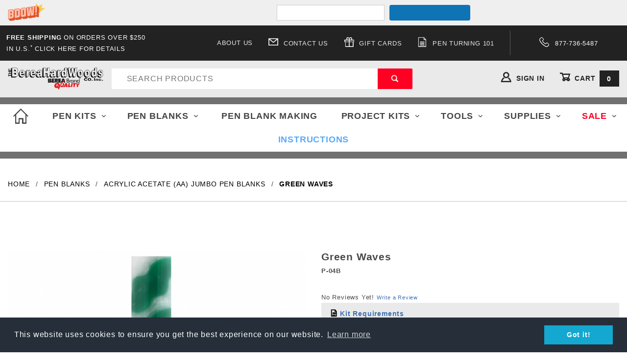

--- FILE ---
content_type: text/html; charset=utf-8
request_url: https://www.bereahardwoods.com/pen-kit/sets/green-waves.html
body_size: 21244
content:
<!DOCTYPE html><html lang="en" class="no-js" xmlns:fb="http://ogp.me/ns/fb#"><script>window.addEventListener('DOMContentLoaded', function () {sessionStorage.setItem('continue_url', 'https://www.bereahardwoods.com/pen-kit/sets/green-waves.html');});</script><head><meta charset="utf-8"><meta http-equiv="X-UA-Compatible" content="IE=edge"><meta name="viewport" content="width=device-width, initial-scale=1"><base href="https://www.bereahardwoods.com/Merchant5/"><title>Green Waves - Pen Kit Making Supplies Berea HardWoods</title><link rel="stylesheet" type="text/css" href="/magiczoomplus/magiczoomplus.css" /><script type="text/javascript" src="/magiczoomplus/magiczoomplus.js"></script><script type="text/javascript" src="/magiczoomplus/magic-miva-imagemachine.js?tool=MagicZoomPlus"></script><script src="https://scripts.sirv.com/sirv.js"></script><link rel="preconnect" crossorigin href="//www.google-analytics.com" data-resource-group="css_list" data-resource-code="preconnect-google-analytics" /><link rel="preconnect" crossorigin href="https://fonts.gstatic.com" data-resource-group="css_list" data-resource-code="preconnect-google-fonts" /><link href="https://fonts.googleapis.com/css?family=Poppins:400,500,700" data-resource-group="css_list" data-resource-code="google-fonts" /><link type="text/css" media="all" rel="stylesheet" href="https://www.bereahardwoods.com/Merchant5/json.mvc?Store_Code=BW&amp;Function=CSSResource_Output&amp;CSSCombinedResource_Code=stylesheet&T=5a30a928" data-resource-group="css_list" data-resource-code="stylesheet" /><script type="text/javascript">
var json_url = "https:\/\/www.bereahardwoods.com\/Merchant5\/json.mvc\u003F";
var json_nosessionurl = "https:\/\/www.bereahardwoods.com\/Merchant5\/json.mvc\u003F";
var Store_Code = "BW";
</script>
<script type="text/javascript">
var MMThemeBreakpoints =
[
{
"code":	"mobile",
"name":	"Mobile",
"start":	{
"unit": "px",
"value": ""
}
,
"end":	{
"unit": "em",
"value": "39.999"
}
}
,{
"code":	"tablet",
"name":	"Tablet",
"start":	{
"unit": "px",
"value": ""
}
,
"end":	{
"unit": "em",
"value": "59.999"
}
}
];
</script>
<script type="text/javascript" src="https://www.bereahardwoods.com/Merchant5/clientside.mvc?T=1b7c6de7&amp;Module_Code=paypalcp&amp;Filename=runtime.js" integrity="sha512-A6/Hrcz8/r8OYVd2LYO313hk0S6tB5l/XeeOIIsdTxBuJqhAXWVVYIyDEomW+X+c75UgL0HeRe1C+MA3wdZSUw==" crossorigin="anonymous" async defer></script>
<script src="https://www.paypal.com/sdk/js?client-id=AcCNNzIa9VV_d1q2jFf4pNN33IIecvECC34nYq0EJIGN9EonWCRQD5JkXT_EDm6rOSCvnRE9g6JOGZXc&amp;merchant-id=WEST37MYFMU6G&amp;currency=USD&amp;components=buttons,messages" data-partner-attribution-id="Miva_PCP"></script>
<script type="text/javascript" src="https://www.bereahardwoods.com/Merchant5/clientside.mvc?T=1b7c6de7&amp;Module_Code=cmp-cssui-searchfield&amp;Filename=runtime.js" integrity="sha512-GT3fQyjPOh3ZvhBeXjc3+okpwb4DpByCirgPrWz6TaihplxQROYh7ilw9bj4wu+hbLgToqAFQuw3SCRJjmGcGQ==" crossorigin="anonymous" async defer></script>
<script type="text/javascript">
var MMSearchField_Search_URL_sep = "https:\/\/www.bereahardwoods.com\/pen-kit\/search.html\u003FSearch=";
(function( obj, eventType, fn )
{
if ( obj.addEventListener )
{
obj.addEventListener( eventType, fn, false );
}
else if ( obj.attachEvent )
{
obj.attachEvent( 'on' + eventType, fn );
}
})( window, 'mmsearchfield_override', function()
{
MMSearchField.prototype.onMenuAppendHeader = function () {return null;};MMSearchField.prototype.onMenuAppendItem = function (data) {var span;span = newElement('span', {'class': 'x-search-preview__entry'}, null, null);span.innerHTML = data;return span;};MMSearchField.prototype.onMenuAppendStoreSearch = function (search_value) {var item;item = newElement('div', {'class': 'x-search-preview__search-all'}, null, null);item.element_text = newTextNode('Search store for product "' + search_value + '"', item);return item;};MMSearchField.prototype.onFocus = function () {this.element_menu.classList.toggle('x-search-preview--open');};MMSearchField.prototype.onBlur = function () {this.element_menu.classList.toggle('x-search-preview--open');};
} );
</script>
<script type="text/javascript" src="https://www.bereahardwoods.com/Merchant5/clientside.mvc?T=1b7c6de7&amp;Filename=runtime_ui.js" integrity="sha512-ZIZBhU8Ftvfk9pHoUdkXEXY8RZppw5nTJnFsMqX+3ViPliSA/Y5WRa+eK3vIHZQfqf3R/SXEVS1DJTjmKgVOOw==" crossorigin="anonymous" async defer></script><script type="text/javascript" src="https://www.bereahardwoods.com/Merchant5/clientside.mvc?T=1b7c6de7&amp;Filename=ajax.js" integrity="sha512-hBYAAq3Edaymi0ELd4oY1JQXKed1b6ng0Ix9vNMtHrWb3FO0tDeoQ95Y/KM5z3XmxcibnvbVujqgLQn/gKBRhA==" crossorigin="anonymous" async defer></script><!-- ganalytics4-peztech -->       <!-- ganalytics4 v2.005 GA4 standard script --><script async src="https://www.googletagmanager.com/gtag/js?id=G-MV2MBZV9YB"></script><script>window.dataLayer = window.dataLayer || [];function gtag(){dataLayer.push(arguments);}gtag('js', new Date());gtag('config', 'G-MV2MBZV9YB', { 
'client_id':'14657837'});
</script> <link rel="canonical" href="https://www.bereahardwoods.com/pen-kit/sets/green-waves.html" itemprop="url"><!-- prodctgy_meta --><!-- Google Tag Manager --><script>(function(w,d,s,l,i){w[l]=w[l]||[];w[l].push({'gtm.start':new Date().getTime(),event:'gtm.js'});var f=d.getElementsByTagName(s)[0],j=d.createElement(s),dl=l!='dataLayer'?'&l='+l:'';j.async=true;j.src='https://www.googletagmanager.com/gtm.js?id='+i+dl;f.parentNode.insertBefore(j,f);})(window,document,'script','dataLayer','GTM-TG4BGPB');</script><!-- End Google Tag Manager --><meta name="description" content="Berea Hardwoods Offers a large collection of pen making supplies including Acrylic Acetate AA Jumbo shop pen kit with Berea Hardwoods" />
<meta name="keywords" content="Acrylic Acetate AA Jumbo" />
<link rel="stylesheet" type="text/css" href="//cdnjs.cloudflare.com/ajax/libs/cookieconsent2/3.0.3/cookieconsent.min.css" /><script src="//cdnjs.cloudflare.com/ajax/libs/cookieconsent2/3.0.3/cookieconsent.min.js"></script><script>window.addEventListener("load", function(){window.cookieconsent.initialise({"palette": {"popup": {"background": "#252e39"},"button": {"background": "#14a7d0"}},"content": {"message": "This website uses cookies to ensure you get the best experience on our website.","href": "https://www.bereahardwoods.com/pen-kit/cp-policies.html#privacy"}})});</script><script type="text/javascript">//<![CDATA[var tlJsHost = ((window.location.protocol == "https:") ? "https://secure.trust-provider.com/" : "http://www.trustlogo.com/");document.write(unescape("%3Cscript src='" + tlJsHost + "trustlogo/javascript/trustlogo.js' type='text/javascript'%3E%3C/script%3E"));//]]></script><link type="text/css" media="all" rel="stylesheet" integrity="sha256-lWOXBr8vqpiy3pliCN1FmPIYkHdcr8Y0nc2BRMranrA= sha384-0K5gx4GPe3B0+RaqthenpKbJBAscHbhUuTd+ZmjJoHkRs98Ms3Pm2S4BvJqkmBdh sha512-wrhf+QxqNNvI+O73Y1XxplLd/Bt2GG2kDlyCGfeByKkupyZlAKZKAHXE2TM9/awtFar6eWl+W9hNO6Mz2QrA6Q==" crossorigin="anonymous" href="https://www.bereahardwoods.com/Merchant5/json.mvc?Store_Code=BW&amp;Function=CSSResource_Output&amp;CSSResource_Code=mm-theme-styles&T=c94e9c74" data-resource-group="modules" data-resource-code="mm-theme-styles" /><script type="text/javascript" async defer src="scripts/00000001/mailchimp.js?T=b1851ed9" data-resource-group="head_tag" data-resource-code="mailchimp"></script><script id="mcjs" data-resource-group="head_tag" data-resource-code="mailchimp_tracker">!function(c,h,i,m,p){m=c.createElement(h),p=c.getElementsByTagName(h)[0],m.async=1,m.src=i,p.parentNode.insertBefore(m,p)}(document,"script","https://chimpstatic.com/mcjs-connected/js/users/c368097fd82ba04b553af3681/e6e49bab42dba1cc32b853db0.js");</script><script type="text/javascript" src="https://www.bereahardwoods.com/Merchant5/clientside.mvc?T=1b7c6de7&amp;Filename=runtime.js" integrity="sha512-EiU7WIxWkagpQnQdiP517qf12PSFAddgl4rw2GQi8wZOt6BLZjZIAiX4R53VP0ePnkTricjSB7Edt1Bef74vyg==" crossorigin="anonymous" async defer></script><script type="text/javascript" src="https://www.bereahardwoods.com/Merchant5/clientside.mvc?T=1b7c6de7&amp;Filename=MivaEvents.js" integrity="sha512-bmgSupmJLB7km5aCuKy2K7B8M09MkqICKWkc+0w/Oex2AJv3EIoOyNPx3f/zwF0PZTuNVaN9ZFTvRsCdiz9XRA==" crossorigin="anonymous" async defer></script><script type="text/javascript" src="https://www.bereahardwoods.com/Merchant5/clientside.mvc?T=1b7c6de7&amp;Filename=AttributeMachine.js" integrity="sha512-e2qSTe38L8wIQn4VVmCXg72J5IKMG11e3c1u423hqfBc6VT0zY/aG1c//K/UjMA6o0xmTAyxRmPOfEUlOFFddQ==" crossorigin="anonymous" async defer></script>
<script type="text/javascript">
(function( obj, eventType, fn )
{
if ( obj.addEventListener )
{
obj.addEventListener( eventType, fn, false );
}
else if ( obj.attachEvent )
{
obj.attachEvent( 'on' + eventType, fn );
}
})( window, 'attributemachine_override', function()
{
AttributeMachine.prototype.Generate_Discount = function (discount) {var discount_div;discount_div = document.createElement('div');discount_div.innerHTML = discount.descrip + ': ' + discount.formatted_discount;return discount_div;};AttributeMachine.prototype.Generate_Swatch = function (product_code, attribute, option) {var swatch_container = document.querySelector('#js-swatches');var swatch = document.createElement('li');var img = document.createElement('img');img.src = option.image;img.setAttribute('alt', option.prompt);img.setAttribute('title', option.prompt);swatch.classList.add('o-list-inline__item');swatch.setAttribute('data-code', option.code);swatch.setAttribute('data-color', option.prompt);swatch.appendChild(img);setTimeout(function () {if (swatch_container) {var swatch_element = swatch_container.querySelector('ul');swatch_element.removeAttribute('style');swatch_element.classList.add('o-list-inline');}}, 0);return swatch;};AttributeMachine.prototype.Swatch_Click = function(input, attribute, option) {var i;var swatch_name_element = document.querySelector('[data-hook="attribute-swatch-name"]');for (i = 0; i < input.select.options.length; i++) {if (input.select.options[i].value === option.code) {input.select.selectedIndex = i;}}if (attribute.inventory) {this.Attribute_Changed(input);}swatch_name_element.innerHTML = option.prompt;};window.addEventListener('load', function () {var swatch_container = document.querySelector('#js-swatches');if (swatch_container) {var swatch_element = swatch_container.querySelector('ul');var swatch_select = document.querySelector('[data-hook="attribute-swatch-select"]');var swatch_selected = swatch_select.options[swatch_select.selectedIndex].text;var swatch_name_element = document.querySelector('[data-hook="attribute-swatch-name"]');swatch_element.removeAttribute('style');swatch_element.classList.add('o-list-inline');swatch_name_element.textContent = swatch_selected;swatch_select.addEventListener('change', function () {swatch_name_element.textContent = this.options[this.selectedIndex].text});}}, false);
} );
</script>
<script type="text/javascript" src="https://www.bereahardwoods.com/Merchant5/clientside.mvc?T=1b7c6de7&amp;Filename=ImageMachine.js" integrity="sha512-luSn6atUPOw8U8HPV927zNVkcbbDcvbAlaSh/MEWznSCrOzPC2iQVeXSwLabEEn43FBmR6lKN0jhsWKmJR4n1Q==" crossorigin="anonymous" async defer></script>
<script type="text/javascript">
(function( obj, eventType, fn )
{
if ( obj.addEventListener )
{
obj.addEventListener( eventType, fn, false );
}
else if ( obj.attachEvent )
{
obj.attachEvent( 'on' + eventType, fn );
}
})( window, 'imagemachine_override', function()
{
ImageMachine.prototype.ImageMachine_Generate_Thumbnail = function (thumbnail_image, main_image, closeup_image, type_code) {var thumbnail,img;thumbnail = document.createElement('li');thumbnail.classList.add('o-layout__item');thumbnail.classList.add('x-product-layout-images__thumbnail-image');if (typeof( thumbnail_image ) === 'string' && thumbnail_image.length > 0) {img = document.createElement('img');img.src = thumbnail_image;img.setAttribute('alt', 'Green Waves');img.setAttribute('title', 'Green Waves');thumbnail.appendChild(img);}return thumbnail;};/*** This disables the default Miva image zoom functionality.*/ImageMachine.prototype.Closeup_Open = function () {return false;}
} );
</script>
<meta property="og:title" content="Green Waves"><meta property="og:type" content="product"><meta property="og:image" content="https://www.bereahardwoods.com/Merchant5/graphics/00000001/P08B.png"><meta property="og:url" content="https://www.bereahardwoods.com/pen-kit/sets/green-waves.html"><meta property="og:site_name" content="Pen Kit Making Supplies Berea HardWoods"><meta property="og:description" content="Check out the deal on Green Waves at Pen Kit Making Supplies Berea HardWoods"><meta property="og:locale" content="en_US"><meta name="twitter:card" content="summary_large_image"><meta name="twitter:site" content="@bereahardwoods"><meta name="twitter:creator" content="@bereahardwoods"><meta name="twitter:url" content="https://www.bereahardwoods.com/pen-kit/sets/green-waves.html"><meta name="twitter:title" content="Green Waves"><meta name="twitter:description" content="Check out the deal on Green Waves at Pen Kit Making Supplies Berea HardWoods"><meta name="twitter:image" content="https://www.bereahardwoods.com/Merchant5/graphics/00000001/P08B.png"><meta name="twitter:image:alt" content="Green Waves"></head><body id="js-PROD" class="o-site-wrapper t-page-prod"><div id="mini_basket" class="readytheme-contentsection">
<section class="x-mini-basket" data-hook="mini-basket" data-item-count="0" data-subtotal=""><div class="x-mini-basket__content u-bg-white"><header><div class="x-mini-basket__header"><strong>My Cart: 0 item(s)</strong><button class="c-button u-bg-gray-40 u-icon-cross" data-hook="close-mini-basket"></button></div><hr class="c-keyline"></header><footer class="x-mini-basket__footer"><div class="x-messages x-messages--info">Your Shopping Cart Is Empty</div></footer></div></section>
</div>
<header class="o-wrapper o-wrapper--full o-wrapper--flush t-site-header u-bg-gray-10" data-hook="site-header"><div id="fasten_header" class="readytheme-contentsection">
<section class="o-layout o-layout--align-center x-fasten-header t-site-header__masthead " data-hook="fasten-header">
<div class="o-layout__item u-width-2 u-width-1--w u-text-left t-site-header__logo">
<a href="https://www.bereahardwoods.com/" title="Pen Kit Making Supplies Berea HardWoods" rel="nofollow">

<img class="x-fasten-header__logo-image" src="graphics/00000001/berea-brand-quality-transparent-65.png" alt="Shadows ReadyTheme" title="Shadows ReadyTheme">

</a>
</div>
<div class="o-layout__item u-width-2 u-width-4--w">
<a class="c-button c-button--clear c-button--flush u-bg-transparent u-color-gray-50 u-text-medium u-text-uppercase" href="https://www.bereahardwoods.com/pen-kit/CTLG.html">Shop Our Catalog <span class="u-font-tiny u-icon-chevron-right"></span></a>
</div>
<div class="o-layout__item u-width-4">
<form class="t-site-header__search-form" method="post" action="https://www.bereahardwoods.com/pen-kit/search.html">
<fieldset>
<legend>Product Search</legend>
<ul class="c-form-list">
<li class="c-form-list__item c-form-list__item--full c-control-group u-flex">
<input class="c-form-input c-control-group__field u-bg-white u-border-none" data-mm_searchfield="Yes" data-mm_searchfield_id="x-search-preview--fasten" type="search" name="Search" value="" placeholder="Search" autocomplete="off" required>
<button class="c-button c-button--large c-control-group__button u-bg-red u-color-white u-border-none u-icon-search u-text-boldest u-text-uppercase" type="submit"></button>
</li>
</ul>
</fieldset>
<span class="x-search-preview u-color-gray-50" data-mm_searchfield_menu="Yes" data-mm_searchfield_id="x-search-preview--fasten"></span>
</form>
</div>
<div class="o-layout__item u-flex u-width-4 u-width-3--w t-site-header__masthead-links">

<a class="u-color-gray-50 u-text-uppercase" href="https://www.bereahardwoods.com/pen-kit/LOGN.html">
<span class="u-icon-user"></span> Sign In
</a>

<a class="u-color-gray-50 u-text-uppercase t-site-header__basket-link" data-hook="open-mini-basket" href="https://www.bereahardwoods.com/pen-kit/BASK.html">
<span class="u-icon-cart-empty" data-hook="open-mini-basket"></span> Cart
<span class="u-bg-gray-50 u-color-white t-site-header__basket-link-quantity" data-hook="open-mini-basket mini-basket-count">0</span>
</a>
</div>
</section>
</div>
<section class="o-layout u-bg-gray-50 u-color-white t-site-header__top-navigation "><div class="o-layout__item u-width-10-s u-width-3--l u-width-6--w u-text-left"><span id="header_message" class="readytheme-banner">
<span class="u-text-uppercase t-site-header__message"><strong>Free Shipping</strong> On Orders Over $250 in U.S.<sup>*</sup> <a data-mini-modal data-mini-modal-type="inline" data-mini-modal-content="data-freeshipping"><span class="u-color-white">Click Here for Details</span></a></span>
</span>
</div><div class="o-layout o-layout--align-center o-layout__item u-text-uppercase u-hidden u-flex--l u-width-9--l u-width-6--w t-site-header__links"><div class="o-layout__item"><div class="x-transfigure-navigation__footer">
<a class="x-transfigure-navigation__footer-link u-color-gray-40" href="https://www.bereahardwoods.com/pen-kit/ABUS.html" title="About Us">About Us</a>
<a class="x-transfigure-navigation__footer-link u-color-gray-40" href="https://www.bereahardwoods.com/pen-kit/CTUS.html" title="&lt;span class=&quot;u-icon-envelope&quot;&gt;&lt;/span&gt; Contact Us"><span class="u-icon-envelope"></span> Contact Us</a>
<a class="x-transfigure-navigation__footer-link u-color-gray-40" href="https://www.bereahardwoods.com/pen-kit/supplies/gift-certificates.html" title="&lt;span class=&quot;u-icon-gift&quot;&gt;&lt;/span&gt; Gift Cards"><span class="u-icon-gift"></span> Gift Cards</a>
<a class="x-transfigure-navigation__footer-link u-color-gray-40" href="https://www.bereahardwoods.com/pen-kit/pen-turning-101.html" title="&lt;span class=&quot;u-icon-document&quot;&gt;&lt;/span&gt; Pen Turning 101"><span class="u-icon-document"></span> Pen Turning 101</a>
</div></div><div class="o-layout__item u-color-gray-10 u-text-center"><a class="u-color-white" href="tel:877-736-5487"><span class="u-icon-phone"></span> 877-736-5487</a></div></div><div class="o-layout o-layout--align-center o-layout__item u-text-uppercase u-hidden--l u-width-2 u-text-right t-site-header__links"><div class="o-layout__item u-color-gray-10 u-text-center"><a href="tel:877-736-5487"><span class="u-icon-phone u-color-white"></span></a></div></div></section><section class="o-wrapper t-site-header__masthead"><div class="o-layout o-layout--align-center"><div class="o-layout__item u-width-2 u-width-1--m u-hidden--l "><button class="c-button c-button--flush c-button--full c-button--hollow u-bg-transparent u-border-none u-color-gray-50 u-font-huge u-icon-menu" data-hook="open-main-menu"></button></div><div class="o-layout__item u-width-8 u-width-10--m u-width-2--l u-width-3--w u-text-center u-text-left--l t-site-header__logo"><a href="https://www.bereahardwoods.com/" title="Pen Kit Making Supplies Berea HardWoods"><img src="graphics/00000001/bereahardwoods-revised-black-logo-transparent-width-quality-seal.png" alt="The Berea Hardwoods Co. Inc." title="The Berea Hardwoods Co. Inc."></a></div><div class="o-layout__item u-width-2 u-width-1--m u-hidden--l "><a class="u-icon-cart-empty u-color-gray-50 t-site-header__basket-link--mobile" data-hook="open-mini-basket" href="https://www.bereahardwoods.com/pen-kit/BASK.html"><span class="u-bg-gray-50 u-color-gray-10 u-text-bold u-font-primary t-site-header__basket-link-quantity--mobile" data-hook="mini-basket-count ">0</span></a></div><div class="o-layout__item u-width-12 u-width-6--l " itemscope itemtype="http://schema.org/WebSite"><meta itemprop="url" content="//www.bereahardwoods.com/"/><form class="t-site-header__search-form u-bg-white" method="post" action="https://www.bereahardwoods.com/pen-kit/search.html" itemprop="potentialAction" itemscope itemtype="http://schema.org/SearchAction"><fieldset><legend>Product Search</legend><ul class="c-form-list u-border-block u-border-red"><li class="c-form-list__item c-form-list__item--full c-control-group u-flex"><meta itemprop="target" content="https://www.bereahardwoods.com/pen-kit/search.html?q={Search}"/><input class="c-form-input c-heading-echo c-control-group__field u-bg-white u-border-none" data-mm_searchfield="Yes" data-mm_searchfield_id="x-search-preview" type="search" name="Search" value="" placeholder="SEARCH PRODUCTS" autocomplete="off" required itemprop="query-input"><button class="c-button c-button--large c-control-group__button u-bg-transparent u-color--white u-bg-red u-border-block u-icon-search u-text-bold" type="submit"></button></li></ul></fieldset><span class="x-search-preview" data-mm_searchfield_menu="Yes" data-mm_searchfield_id="x-search-preview"></span></form></div><div class="o-layout__item u-hidden u-flex--l u-width-4--l u-width-3--w t-site-header__masthead-links "><a class="u-color-gray-50 u-text-bold u-text-uppercase" data-hook="show-related" data-target="global-account" href="https://www.bereahardwoods.com/pen-kit/LOGN.html"><span class="u-icon-user u-color-gray-50 u-text-bold"></span> Sign In</a><a class="u-color-gray-50 u-text-uppercase u-text-bold t-site-header__basket-link" data-hook="open-mini-basket" href="https://www.bereahardwoods.com/pen-kit/BASK.html"><span class="u-icon-cart-empty u-text-bold" data-hook="open-mini-basket"></span> Cart<span class="u-bg-gray-50 u-text-bold u-color-white t-site-header__basket-link-quantity" data-hook="open-mini-basket mini-basket-count">0</span></a></div><div class="u-over-everything t-global-account" data-hook="global-account"><form class="t-global-account__form" method="post" action="https://www.bereahardwoods.com/pen-kit/sets/green-waves.html" autocomplete="off"><fieldset><legend>Global Account Log In</legend><input type="hidden" name="Action" value="LOGN" /><input type="hidden" name="Category_Code" value="pb-aa" /><input type="hidden" name="Product_Code" value="P-04B" /><input type="hidden" name="Search" value="" /><input type="hidden" name="Per_Page" value="" /><input type="hidden" name="Sort_By" value="disp_order" /><ul class="c-form-list"><li class="c-form-list__item c-form-list__item--full"><label class="u-hide-visually">Email Adress</label><input class="c-form-input c-form-input--large" type="email" name="Customer_LoginEmail" value="" autocomplete="email" placeholder="Email" required></li><li class="c-form-list__item c-form-list__item--full"><label class="u-hide-visually">Password</label><input class="c-form-input c-form-input--large" type="password" name="Customer_Password" autocomplete="current-password" placeholder="Password"></li><li class="c-form-list__item c-form-list__item--full"><input class="c-button c-button--full c-button--huge u-bg-gray-50 u-color-white u-text-bold u-text-uppercase" type="submit" value="Sign In"></li><li class="c-form-list__item c-form-list__item--full"><a class="c-button c-button--full c-button--hollow c-button--huge u-bg-white u-color-gray-50 u-text-bold u-text-uppercase" href="https://www.bereahardwoods.com/pen-kit/LOGN.html">Register</a></li><li class="c-form-list__item c-form-list__item--full u-text-center"><a class="u-color-gray-30 u-text-bold u-font-small u-text-uppercase" href="https://www.bereahardwoods.com/pen-kit/FPWD.html">Forgot Password?</a></li></ul></fieldset></form></div><div class="o-layout__item u-width-12 u-width-8--l u-width-7--w u-hidden "><br class="u-hidden--m"><span class="c-heading-echo u-block u-text-bold u-text-center u-text-right--l u-text-uppercase u-color-gray-20"><span class="u-icon-secure"></span> Secure Checkout</span></div></div></section></header><!-- end t-site-header --><div class="o-wrapper o-wrapper--full o-wrapper--flush t-site-navigation u-bg-gray-40 "><div class="o-layout o-layout--align-center o-layout--flush o-layout--justify-center t-site-navigation__wrap"><nav class="o-layout__item u-width-12 u-text-bold u-text-uppercase c-navigation x-transfigure-navigation " data-hook="transfigure-navigation">
<div class="x-transfigure-navigation__wrap" data-layout="horizontal-drop-down">
<header class="x-transfigure-navigation__header u-hidden--l c-control-group">
<a class="c-button c-button--full c-button--large c-control-group__button u-bg-gray-10 u-color-gray-50 u-text-bold u-text-uppercase" href="https://www.bereahardwoods.com/pen-kit/LOGN.html"><span class="u-icon-user"></span> Sign In or Register</a>
<button class="c-button u-bg-gray-40 u-color-gray-10 u-icon-cross c-control-group__button" data-hook="close-main-menu"></button>
</header>
<div class="x-transfigure-navigation__content">
<ul class="c-navigation__row x-transfigure-navigation__row u-bg-gray-40 ">
<li class="c-navigation__list ">
<a class="c-navigation__link u-font-large" href="/" target="_self"><div class="u-icon-"style="font-size: 31px;">H</div></a>
</li>
<li class="c-navigation__list has-child-menu" data-hook="has-drop-down has-child-menu">
<a class="c-navigation__link u-font-large" href="https://www.bereahardwoods.com/pen-kit/supplies/pen-kits.html" target="_self">Pen Kits<span class="c-navigation__link-carat"><span class="u-icon-chevron-right"></span></span></a>
<ul class="c-navigation__row is-hidden">
<li class="c-navigation__list u-hidden--l" data-hook="show-previous-menu">
<span class="c-navigation__link"><span class="u-icon-chevron-left">&nbsp;</span><span class="o-layout--grow">Main Menu</span></span>
</li>
<li class="c-navigation__list ">
<a class="c-navigation__link" href="https://www.bereahardwoods.com/pen-kit/supplies/ballpoint-pen-kits.html" target="_self">Ballpoint Pen Kits</a>
</li>
<li class="c-navigation__list ">
<a class="c-navigation__link" href="https://www.bereahardwoods.com/pen-kit/supplies/rollerball-pen-kits.html" target="_self">Rollerball Pen Kits</a>
</li>
<li class="c-navigation__list ">
<a class="c-navigation__link" href="https://www.bereahardwoods.com/pen-kit/supplies/fountain-pen-kits.html" target="_self">Fountain Pen Kits</a>
</li>
<li class="c-navigation__list ">
<a class="c-navigation__link" href="https://www.bereahardwoods.com/pen-kit/supplies/starter-packs.html" target="_self">Starter Packs</a>
</li>
<li class="c-navigation__list ">
<a class="c-navigation__link" href="https://www.bereahardwoods.com/pen-kit/supplies/pencil-kits.html" target="_self">Pencil Kits</a>
</li>
<li class="c-navigation__list ">
<a class="c-navigation__link" href="https://www.bereahardwoods.com/pen-kit/supplies/sierra-kits.html" target="_self">Sierra&reg; Kits</a>
</li>
<li class="c-navigation__list ">
<a class="c-navigation__link" href="https://www.bereahardwoods.com/pen-kit/supplies/pen-kits.html" target="_self">More Pen Kits...</a>
</li>
<li class="c-navigation__list u-hidden--l">
<a class="c-navigation__link" href="https://www.bereahardwoods.com/pen-kit/supplies/pen-kits.html" target="_self">View All Pen Kits</a>
</li>
</ul>
</li>
<li class="c-navigation__list has-child-menu" data-hook="has-drop-down has-child-menu">
<a class="c-navigation__link u-font-large" href="https://www.bereahardwoods.com/pen-kit/supplies/pen-turning-blanks.html" target="_self">Pen Blanks<span class="c-navigation__link-carat"><span class="u-icon-chevron-right"></span></span></a>
<ul class="c-navigation__row is-hidden">
<li class="c-navigation__list u-hidden--l" data-hook="show-previous-menu">
<span class="c-navigation__link"><span class="u-icon-chevron-left">&nbsp;</span><span class="o-layout--grow">Main Menu</span></span>
</li>
<li class="c-navigation__list ">
<a class="c-navigation__link" href="https://www.bereahardwoods.com/pen-kit/supplies/acrylic-acetate-aa-jumbo.html" target="_self">Acrylic Acetate (AA) Pen Blanks</a>
</li>
<li class="c-navigation__list ">
<a class="c-navigation__link" href="https://www.bereahardwoods.com/pen-kit/supplies/artists-uv-resin.html" target="_self">Artists UV Curing Resin</a>
</li>
<li class="c-navigation__list ">
<a class="c-navigation__link" href="https://www.bereahardwoods.com/pen-kit/supplies/natural-wood.html" target="_self">Wood Pen Blanks</a>
</li>
<li class="c-navigation__list ">
<a class="c-navigation__link" href="https://www.bereahardwoods.com/pen-kit/supplies/inlay-pen-kits.html" target="_self">Inlay Blanks</a>
</li>
<li class="c-navigation__list ">
<a class="c-navigation__link" href="https://www.bereahardwoods.com/pen-kit/supplies/pen-blank-making.html" target="_self">Pen Blank Making</a>
</li>
<li class="c-navigation__list ">
<a class="c-navigation__link" href="https://www.bereahardwoods.com/pen-kit/supplies/rhino-plastic-blanks.html" target="_self">Rhino Plastic Pen Blanks</a>
</li>
<li class="c-navigation__list ">
<a class="c-navigation__link" href="https://www.bereahardwoods.com/pen-kit/supplies/segmented-blanks.html" target="_self">Segmented Pen Turning Blanks</a>
</li>
<li class="c-navigation__list ">
<a class="c-navigation__link" href="https://www.bereahardwoods.com/pen-kit/supplies/pen-turning-blanks.html" target="_self">More Pen Blanks...</a>
</li>
<li class="c-navigation__list u-hidden--l">
<a class="c-navigation__link" href="https://www.bereahardwoods.com/pen-kit/supplies/pen-turning-blanks.html" target="_self">View All Pen Blanks</a>
</li>
</ul>
</li>
<li class="c-navigation__list ">
<a class="c-navigation__link u-font-large" href="https://www.bereahardwoods.com/pen-kit/supplies/pen-blank-making.html" target="_self">Pen Blank Making</a>
</li>
<li class="c-navigation__list has-child-menu" data-hook="has-drop-down has-child-menu">
<a class="c-navigation__link u-font-large" href="https://www.bereahardwoods.com/pen-kit/supplies/other-kits.html" target="_self">Project Kits<span class="c-navigation__link-carat"><span class="u-icon-chevron-right"></span></span></a>
<ul class="c-navigation__row is-hidden">
<li class="c-navigation__list u-hidden--l" data-hook="show-previous-menu">
<span class="c-navigation__link"><span class="u-icon-chevron-left">&nbsp;</span><span class="o-layout--grow">Main Menu</span></span>
</li>
<li class="c-navigation__list ">
<a class="c-navigation__link" href="https://www.bereahardwoods.com/pen-kit/supplies/seam-rippers.html" target="_self">Seam Rippers</a>
</li>
<li class="c-navigation__list ">
<a class="c-navigation__link" href="https://www.bereahardwoods.com/pen-kit/supplies/Shaving.html" target="_self">Shaving Kits</a>
</li>
<li class="c-navigation__list ">
<a class="c-navigation__link" href="https://www.bereahardwoods.com/pen-kit/supplies/letter-openers.html" target="_self">Letter Openers</a>
</li>
<li class="c-navigation__list ">
<a class="c-navigation__link" href="https://www.bereahardwoods.com/pen-kit/supplies/Kitchenware.html" target="_self">Kitchenware Kits</a>
</li>
<li class="c-navigation__list ">
<a class="c-navigation__link" href="https://www.bereahardwoods.com/pen-kit/supplies/wine-bottle-stoppers.html" target="_self">Wine Bottle Stoppers</a>
</li>
<li class="c-navigation__list ">
<a class="c-navigation__link" href="https://www.bereahardwoods.com/pen-kit/supplies/vanity-and-jewelry.html" target="_self">Vanity and Jewelry Kits</a>
</li>
<li class="c-navigation__list ">
<a class="c-navigation__link" href="https://www.bereahardwoods.com/pen-kit/supplies/stat-game-calls.html" target="_self">Games Calls</a>
</li>
<li class="c-navigation__list ">
<a class="c-navigation__link" href="https://www.bereahardwoods.com/pen-kit/supplies/other-kits.html" target="_self">More Project Kits...</a>
</li>
<li class="c-navigation__list u-hidden--l">
<a class="c-navigation__link" href="https://www.bereahardwoods.com/pen-kit/supplies/other-kits.html" target="_self">View All Project Kits</a>
</li>
</ul>
</li>
<li class="c-navigation__list has-child-menu" data-hook="has-drop-down has-child-menu">
<a class="c-navigation__link u-font-large" href="https://www.bereahardwoods.com/pen-kit/supplies/tools.html" target="_self">Tools<span class="c-navigation__link-carat"><span class="u-icon-chevron-right"></span></span></a>
<ul class="c-navigation__row is-hidden">
<li class="c-navigation__list u-hidden--l" data-hook="show-previous-menu">
<span class="c-navigation__link"><span class="u-icon-chevron-left">&nbsp;</span><span class="o-layout--grow">Main Menu</span></span>
</li>
<li class="c-navigation__list ">
<a class="c-navigation__link" href="https://www.bereahardwoods.com/pen-kit/supplies/drill-bits.html" target="_self">Drill Bits</a>
</li>
<li class="c-navigation__list ">
<a class="c-navigation__link" href="https://www.bereahardwoods.com/pen-kit/supplies/turning-tools.html" target="_self">Turning Tools</a>
</li>
<li class="c-navigation__list ">
<a class="c-navigation__link" href="https://www.bereahardwoods.com/pen-kit/supplies/mandrel-systems-mandrels-and-arbors.html" target="_self">Mandrel Systems and Arbors</a>
</li>
<li class="c-navigation__list ">
<a class="c-navigation__link" href="https://www.bereahardwoods.com/pen-kit/supplies/tools.html" target="_self">More Tools...</a>
</li>
<li class="c-navigation__list u-hidden--l">
<a class="c-navigation__link" href="https://www.bereahardwoods.com/pen-kit/supplies/tools.html" target="_self">View All Tools</a>
</li>
</ul>
</li>
<li class="c-navigation__list has-child-menu" data-hook="has-drop-down has-child-menu">
<a class="c-navigation__link u-font-large" href="https://www.bereahardwoods.com/pen-kit/supplies/turning-supplies-and-accessories.html" target="_self">Supplies<span class="c-navigation__link-carat"><span class="u-icon-chevron-right"></span></span></a>
<ul class="c-navigation__row is-hidden">
<li class="c-navigation__list u-hidden--l" data-hook="show-previous-menu">
<span class="c-navigation__link"><span class="u-icon-chevron-left">&nbsp;</span><span class="o-layout--grow">Main Menu</span></span>
</li>
<li class="c-navigation__list ">
<a class="c-navigation__link" href="https://www.bereahardwoods.com/pen-kit/supplies/adhesive.html" target="_self">Adhesive</a>
</li>
<li class="c-navigation__list ">
<a class="c-navigation__link" href="https://www.bereahardwoods.com/pen-kit/supplies/artists-uv-resin.html" target="_self">Artist's UV Curing Resin</a>
</li>
<li class="c-navigation__list has-child-menu" data-hook="has-child-menu">
<a class="c-navigation__link" href="https://www.bereahardwoods.com/pen-kit/supplies/bushing-sets.html" target="_self">Bushings<span class="c-navigation__link-carat"><span class="u-icon-chevron-right"></span></span></a>
<ul class="c-navigation__row is-hidden">
<li class="c-navigation__list u-hidden--l" data-hook="show-previous-menu">
<span class="c-navigation__link"><span class="u-icon-chevron-left">&nbsp;</span><span class="o-layout--grow">Main Menu</span></span>
</li>
<li class="c-navigation__list">
<a class="c-navigation__link" href="https://www.bereahardwoods.com/pen-kit/bushings.html" target="_self">Bushings Chart</a>
</li>
<li class="c-navigation__list u-hidden--l">
<a class="c-navigation__link" href="https://www.bereahardwoods.com/pen-kit/supplies/bushing-sets.html" target="_self">View All Bushings</a>
</li>
</ul>
</li>
<li class="c-navigation__list ">
<a class="c-navigation__link" href="https://www.bereahardwoods.com/pen-kit/bushings.html" target="_self">Bushings Chart</a>
</li>
<li class="c-navigation__list ">
<a class="c-navigation__link" href="https://www.bereahardwoods.com/pen-kit/supplies/pen-blank-finishing-kit.html" target="_self">Finishing Kits</a>
</li>
<li class="c-navigation__list ">
<a class="c-navigation__link" href="https://www.bereahardwoods.com/pen-kit/supplies/inks-and-refills.html" target="_self">Inks and Refills</a>
</li>
<li class="c-navigation__list ">
<a class="c-navigation__link" href="https://www.bereahardwoods.com/pen-kit/supplies/nibs.html" target="_self">Nibs</a>
</li>
<li class="c-navigation__list ">
<a class="c-navigation__link" href="https://www.bereahardwoods.com/pen-kit/supplies/pen-boxes.html" target="_self">Pen Boxes</a>
</li>
<li class="c-navigation__list ">
<a class="c-navigation__link" href="https://www.bereahardwoods.com/pen-kit/supplies/replacement-brass-tubes.html" target="_self">Replacement Brass Tubes</a>
</li>
<li class="c-navigation__list ">
<a class="c-navigation__link" href="https://www.bereahardwoods.com/pen-kit/supplies/turning-supplies-and-accessories.html" target="_self">More Supplies and Accessories...</a>
</li>
<li class="c-navigation__list u-hidden--l">
<a class="c-navigation__link" href="https://www.bereahardwoods.com/pen-kit/supplies/turning-supplies-and-accessories.html" target="_self">View All Supplies</a>
</li>
</ul>
</li>
<li class="c-navigation__list has-child-menu" data-hook="has-drop-down has-child-menu">
<a class="c-navigation__link u-font-large" href="https://www.bereahardwoods.com/pen-kit/supplies/vip-specials.html" target="_self"><span class="u-color-red">Sale</span><span class="c-navigation__link-carat"><span class="u-icon-chevron-right"></span></span></a>
<ul class="c-navigation__row is-hidden">
<li class="c-navigation__list u-hidden--l" data-hook="show-previous-menu">
<span class="c-navigation__link"><span class="u-icon-chevron-left">&nbsp;</span><span class="o-layout--grow">Main Menu</span></span>
</li>
<li class="c-navigation__list ">
<a class="c-navigation__link" href="https://www.bereahardwoods.com/pen-kit/supplies/clearance-discontinued.html" target="_self"><span class="u-color-primary u-text-bold">Clearance</span></a>
</li>
<li class="c-navigation__list u-hidden--l">
<a class="c-navigation__link" href="https://www.bereahardwoods.com/pen-kit/supplies/vip-specials.html" target="_self">View All <span class="u-color-red">Sale</span></a>
</li>
</ul>
</li>
<li class="c-navigation__list ">
<a class="c-navigation__link u-font-large" href="https://www.bereahardwoods.com/instructions.html" target="_self"><span class="u-color-secondary">Instructions</span></a>
</li>
<li class="c-navigation__list u-hidden--l u-text-left">
<div class="x-transfigure-navigation__footer">
<a class="x-transfigure-navigation__footer-link u-color-gray-40" href="https://www.bereahardwoods.com/pen-kit/ABUS.html" title="About Us">About Us</a>
<a class="x-transfigure-navigation__footer-link u-color-gray-40" href="https://www.bereahardwoods.com/pen-kit/CTUS.html" title="&lt;span class=&quot;u-icon-envelope&quot;&gt;&lt;/span&gt; Contact Us"><span class="u-icon-envelope"></span> Contact Us</a>
<a class="x-transfigure-navigation__footer-link u-color-gray-40" href="https://www.bereahardwoods.com/pen-kit/supplies/gift-certificates.html" title="&lt;span class=&quot;u-icon-gift&quot;&gt;&lt;/span&gt; Gift Cards"><span class="u-icon-gift"></span> Gift Cards</a>
<a class="x-transfigure-navigation__footer-link u-color-gray-40" href="https://www.bereahardwoods.com/pen-kit/pen-turning-101.html" title="&lt;span class=&quot;u-icon-document&quot;&gt;&lt;/span&gt; Pen Turning 101"><span class="u-icon-document"></span> Pen Turning 101</a>
</div>
</li>
</ul>
</div>
</div>
</nav></div></div><!-- end t-site-navigation --><nav class="x-collapsing-breadcrumbs t-breadcrumbs" data-hook="collapsing-breadcrumbs"><ul class="o-list-inline x-collapsing-breadcrumbs__group u-hidden" data-hook="collapsing-breadcrumbs__group"></ul><ul class="o-list-inline x-collapsing-breadcrumbs__list" data-hook="collapsing-breadcrumbs__list" itemscope itemtype="http://schema.org/BreadcrumbList"><li class="o-list-inline__item u-hidden" data-hook="collapsing-breadcrumbs__trigger-area"><button class="c-button c-button--hollow u-border-none u-color-black u-bg-transparent x-collapsing-breadcrumbs__button" data-hook="collapsing-breadcrumbs__button">&hellip;</button></li><li class="o-list-inline__item" data-hook="collapsing-breadcrumbs__item" itemprop="itemListElement" itemscope itemtype="http://schema.org/ListItem"><a class="u-color-black" href="https://www.bereahardwoods.com/" title="Home" itemprop="item"><span itemprop="name">Home</span></a><meta itemprop="position" content="1" /></li><li class="o-list-inline__item" data-hook="collapsing-breadcrumbs__item" itemprop="itemListElement" itemscope itemtype="http://schema.org/ListItem"><a class="u-color-black" href="https://www.bereahardwoods.com/pen-kit/supplies/pen-turning-blanks.html" title="Pen Blanks" itemprop="item"><span itemprop="name">Pen Blanks</span></a><meta itemprop="position" content="2" /></li><li class="o-list-inline__item" data-hook="collapsing-breadcrumbs__item" itemprop="itemListElement" itemscope itemtype="http://schema.org/ListItem"><a class="u-color-black" href="https://www.bereahardwoods.com/pen-kit/supplies/acrylic-acetate-aa-jumbo.html" title="Acrylic Acetate (AA) Jumbo Pen Blanks" itemprop="item"><span itemprop="name">Acrylic Acetate (AA) Jumbo Pen Blanks</span></a><meta itemprop="position" content="3" /></li><li class="o-list-inline__item u-text-bold" data-hook="collapsing-breadcrumbs__item" itemprop="itemListElement" itemscope itemtype="http://schema.org/ListItem"><a class="u-color-black" href="https://www.bereahardwoods.com/pen-kit/sets/green-waves.html" title="Green Waves" itemprop="item"><span itemprop="name">Green Waves</span></a><meta itemprop="position" content="4" /></li></ul></nav><!-- end .x-collapsing-breadcrumbs --><main class="o-wrapper t-main-content-element"><section class="o-layout"><div class="o-layout__item"></div></section><section class="o-layout"><div class="o-layout__item"></div></section><!-- Start: Google Rich Snippets --><div itemscope itemtype="http://schema.org/Product"><meta itemprop="name" content="Green Waves" /><meta itemprop="image" content="https://www.bereahardwoods.com/Merchant5/graphics/00000001/P08B.png" /><meta itemprop="category" content="Acrylic Acetate &#40;AA&#41; Jumbo Pen Blanks" /><meta itemprop="description" content="Add a little pizzazz to your pens with these New Laminated Acrylic Pen Blanks. Acrylic Acetate Blanks-Polymethyl methacrylate- For over 15 yrs we have been manufacturing high quality acrylic blanks uniquely made for turning that are easy to turn and easy to polish. All of our AA features spectacular rich, beautiful patterns in a wide range of colors. Blanks measures 3/4 x 3/4 x 5 long" /><div itemprop="offers" itemscope itemtype="http://schema.org/Offer"><meta itemprop="sku" content="P-04B" /><!-- begin reviews and ratings --><!-- end reviews and ratings --><section class="o-layout o-layout--wide u-grids-1 u-grids-2--m x-product-layout"><figure class="o-layout__item u-text-center x-product-layout-images"><a data-mini-modal data-mini-modal-type="inline" href="#closeup_image" title="Green Waves"><img id="main_image" class="x-product-layout-images__image" src="graphics/en-US/cssui/blank.gif" alt="Green Waves" title="Green Waves"></a><ul id="thumbnails" class="o-layout u-grids-3 u-grids-6--m o-layout--justify-center x-product-layout-images__thumbnail-list"></ul><img id="closeup_image" class="u-hide-visually" src="graphics/en-US/cssui/blank.gif" alt="Green Waves" title="Green Waves"><span id="closeup_close" class="u-hidden"><span id="closeup_div" class="u-hide-visually"></span></span><script type="text/javascript">
(function( obj, eventType, fn )
{
if ( obj.addEventListener )
{
obj.addEventListener( eventType, fn, false );
}
else if ( obj.attachEvent )
{
obj.attachEvent( 'on' + eventType, fn );
}
})( window, 'imagemachine_initialize', function()
{
var image_data1307 = [
{
"type_code":	"main",
"image_data":
[
"graphics\/00000001\/P08B_640x638.png",
"graphics\/00000001\/P08B_80x80.png",
"graphics\/00000001\/P08B_960x957.png"
]
}
]
var im1307 = new ImageMachine( 'P-04B', 0, 'main_image', 'thumbnails', 'closeup_div', 'closeup_image', 'closeup_close', '', 'B', 640, 640, 1, 'B', 960, 960, 1, 80, 80, 1, '' );
im1307.oninitialize( image_data1307 );
});
</script>
</figure><!-- end .x-product-layout-images --><form class="o-layout__item x-product-layout-purchase" data-hook="purchase" action="https://www.bereahardwoods.com/pen-kit/BASK.html" method="post" name="add"><input type="hidden" name="Old_Screen" value="PROD" /><input type="hidden" name="Old_Search" value="" /><input type="hidden" name="Action" value="ADPR" /><input type="hidden" name="Product_Code" value="P-04B" /><input type="hidden" name="Category_Code" value="pb-aa" /><input type="hidden" name="Offset" value="" /><input type="hidden" name="AllOffset" value="" /><input type="hidden" name="CatListingOffset" value="" /><input type="hidden" name="RelatedOffset" value="" /><input type="hidden" name="SearchOffset" value="" /><legend>Purchase Green Waves</legend><ul class="c-form-list"><li class="c-form-list__item c-form-list__item--full"><h1 class="c-heading-delta u-text-bold x-product-layout-purchase__name"><span itemprop="name">Green Waves</span><br><span class="u-text-bold c-heading--subheading x-product-layout-purchase__sku">P-04B</span></h1><div class="tgreviews-average1 u-font-small">No Reviews Yet! <a id="link3" class="u-font-small" href="https://www.bereahardwoods.com/pen-kit/sets/green-waves.html#">Write a Review</a></div><div class="x-messages x-messages--info1 u-bg-primary u-text-bold"><a id="link1" href="https://www.bereahardwoods.com/pen-kit/sets/green-waves.html#"><span class="u-text-bold u-color-black u-icon-document"></span> Kit Requirements</a></div></li><li class="c-form-list__item c-form-list__item--full"><hr class="c-keyline"><p class="u-flex x-product-layout-purchase__pricing u-color-gray-40"><div class="o-layout o-layout--justify-between"><div class="o-layout__item"><div><span class="c-heading-delta x-product-layout-purchase__pricing-current"><span class="c-heading-delta u-text-bold" id="price-value" itemprop="price" content="6.65">$6.65</span></span></div></div><div class="o-layout__item"><div><span class="u-text-bold ">In Stock</span></div></div></div></p><hr class="c-keyline"><div id="inventory-message1" class="x-product-layout-purchase__inventory-message1"><link itemprop="availability" href="http://schema.org/In Stock"></div></li><li class="o-layout c-form-list__item u-grids-1 u-grids-1--m x-product-layout-purchase__options u-color-gray-40"><input data-hook="product-attribute__count" type="hidden" name="Product_Attribute_Count" value="0"></li><li class="c-form-list__item c-form-list__item--full x-product-layout-purchase__cta"><div class="x-product-layout-purchase__message" data-hook="purchase-message"></div><div class="o-layout"><div class="o-layout__item u-width-12 u-width-4--m x-product-layout-purchase__options-quantity"><label class="c-form-label u-text-bold u-font-small u-color-gray-40 is-required" for="l-quantity">Qty</label><div class="x-quantify c-control-group t-quantify u-font-small" data-hook="quantify"><button class="c-button c-control-group__button u-bg-white u-color-gray-40 u-icon-subtract" data-action="decrement"></button><input class="c-form-input c-control-group__field u-text-center u-color-gray-40" type="tel" name="Quantity" value="1"><button class="c-button c-control-group__button u-bg-white u-color-gray-40 u-icon-add" data-action="increment"></button></div></div><p class="o-layout__item u-width-12 u-width-8--m"><span class="c-form-label u-font-small">&nbsp;</span><span onclick="document.forms.add.action = 'https:\/\/www.bereahardwoods.com\/pen-kit\/BASK.html'; document.forms.add.elements.Action.value = 'ADPR';"><input class="c-button c-button--full c-button--huge u-bg-red u-color-white u-text-bold u-font-small1 u-text-uppercase" data-action="https://www.bereahardwoods.com/pen-kit/BASK.html?ajax=1" data-hook="add-to-cart" data-value="Add To Cart" type="submit" value="Add To Cart"></span><br><span class="o-layout" data-mmnodisable="true"><span class="o-layout__item" onclick="document.forms.add.action = 'https:\/\/www.bereahardwoods.com\/pen-kit\/WISH.html'; document.forms.add.elements.Action.value = 'ATWL';"><input class="c-button c-button--full c-button--hollow c-button--large u-bg-white u-color-gray-30 u-text-bold u-font-small u-text-uppercase" type="submit" value="Add to Wish List"><span class="o-layout__item">
	<a data-sumome-share-id=75c88ca1-b54d-484c-9621-4bbfe6d03ed1></a>
</span></span></span></p></div></li></ul></form></section><hr class="c-keyline"><section class="o-layout"><div class="o-layout__item"><h3 class="c-heading-delta u-text-bold u-text-uppercase">Description</h3>Add a little pizzazz to your pens with these New Laminated Acrylic Pen Blanks. Acrylic Acetate Blanks-Polymethyl methacrylate- For over 15 yrs we have been manufacturing high quality acrylic blanks uniquely made for turning that are easy to turn and easy to polish. All of our AA features spectacular rich, beautiful patterns in a wide range of colors. Blanks measures 3/4 x 3/4 x 5 long</div></section><a name="id1"></a><section class="o-layout x-product-description"><div class="o-layout__item"><div class="x-flex-tabs o-layout--justify-center"><input id="tab-requirements" data-flex-tab type="radio" name="flex-tab" checked><label class="x-flex-tabs__tab u-text-uppercase" for="tab-requirements"><span class=" u-color-red">Kit Requirements</span></label><div class="x-flex-tabs__content"><table class="o-table o-table--fixed c-table-s"><tr class="u-bg-gray-30"><th class="c-table-simple__cell u-color-white">&nbsp;Specification</th><th class="c-table-simple__cell u-color-white">Description</th></tr></table></div><input id="tab-specifications" data-flex-tab type="radio" name="flex-tab"><label class="x-flex-tabs__tab u-text-uppercase" for="tab-specifications">Specifications</label><div class="x-flex-tabs__content"><table class="o-table o-table--fixed c-table-s"><tr class="u-bg-gray-30"><th class="c-table-simple__cell u-color-white">&nbsp;Specification</th><th class="c-table-simple__cell u-color-white">Description</th></tr></table></div><input id="tab-shippingreturns" data-flex-tab type="radio" name="flex-tab"><label class="x-flex-tabs__tab u-text-uppercase" for="tab-shippingreturns">Shipping and Returns</label><div class="x-flex-tabs__content"><div id="sarp_content" class="readytheme-contentsection">
<p><strong>Shipping Charges and Policies</strong></p><p><strong>In United States (including Alaska and Hawaii):</strong></br>$9.95 flat rate charge per order. Packages will be sent by Fedex,UPS,priority mail or first-class mail at the company's discretion based on weight and value. All packages are insured. Premium services such as UPS next day or second day shipments will be billed at actual charges plus the $9.95 flat rate fee.</p><p><strong>Now Offering Free Shipping on orders of $250 or more.</strong></br>Free standard shipping is eligible on all orders of $250.00 or more being shipped to addresses in the United States including Alaska and Hawaii.</br>Shipping / Taxes do not count toward the $250.00 qualification. Item(s) must equal up to $250.00 or more. There will be no special code to receive the free shipping but you must select FREE SHIPPING as the shipping option during checkout.</p><p><strong>Alaska and Hawaii:</strong></br>All packages will be sent by priority mail insured. Actual charges plus the $9.95 flat rate charge will be billed at time of shipment. We can also ship UPS next day and 2nd day service at additional charges.</p><p><strong>Canada: </strong></br>Canadian Shipping is $31.95 and is subject to certain limitations described below.</br><b>Method:</br></b>All Canadian orders are shipped via United States Postal Service, International Flat Rate.</br><b>Time:</br></b>Most Canadian orders are shipped within 1 business day after the payment for your order is received. Orders that do not meet the limitations described below, will delay shipping.</br><b>Limitations:</br></b>Canadian orders are shipped in a Flat Rate Envelope. A box is placed inside this envelope and the maximum dimensions of the box are 9 x 6 x 2 inches. Also, the entire package cannot weigh more than 4 pounds. If your order is too large for a single box, We will contact you to see if you would like to pay for an additional package. Additional packages are $31.95 each.</br><b>Insurance:</br></b>Insurance is available for Canadian orders and can be purchased by stating in the comment section during checkout, we will email with additional costs. The Berea Hardwoods Co. Inc. assumes no liability for orders after they have been mailed.</br></br>We can also ship UPS service at additional charges.</p><p><strong>Duties/Tarrifs/Fees/Etc</strong></br>All duties, tarrifs, and any other fees imposed by the local government and/or postal system are the sole responsibility of the buyer.</br><p>If you are in Europe you may order from our distributor at:</p><p>www.starbond-europa.de</p><p><strong>All Other Countries.</strong></br><b>We ship orders to almost all countries, as long as USPS currently ships there. The following countries USPS are not currently shipping to: Afghanistan, Guadeloupe, Reunion (Bourbon), Timor-Leste, Australia *, Laos, Saint Pierre and Miquelon (Miquelon), Turkmenistan, Bhutan, Libya, Samoa, Yemen, Brunei, Martinique, South Sudan, Cuba, Mayotte, Syria, French Guiana, Mongolia and Tajikistan. <br>BREXIT - Any orders after Jan 1, 2021, shipped directly to the UK or EU countries must now be over $200.00 US (not including shipping). This is due to the new BREXIT restrictions on all non-UK merchants. </B></BR>Foreign (non-Canadian) Shipping is $50.00 and is subject to certain limitations described below.</br><b>Method:</br></b>All Foreign (non-Canadian) orders are shipped via United States Postal Service, International Flat Rate.</br><b>Time:</br></b>Most Foreign (non-Canadian) orders are shipped within 1 business day after the payment for your order is received. Orders that do not meet the limitations described below, will delay shipping.</br><b>Limitations:</br></b>Foreign (non-Canadian) orders are shipped in a Flat Rate Envelope. A box is placed inside this envelope and the maximum dimensions of the box are 9 x 6 x 2 inches. Also, the entire package cannot weigh more than 4 pounds. If your order is too large for a single box, We will contact you to see if you would like to pay for an additional package. Additional packages are $50.00 each.</br><b>Insurance:</br></b>Insurance is available for Foreign (non-Canadian) orders and maybe limited by some countries, Insurance can be purchased by stating in the comment section during checkout, we will email with additional costs or if no insurance is available for that specific country. Berea Hardwoods Co. Inc. assumes no liability for orders after they have been mailed.</br>We can also ship UPS service at additional charges.</p><strong>Duties/Tarrifs/Fees/Etc</strong></br>All duties, tarrifs, and any other fees imposed by the local government and/or postal system are the sole responsibility of the buyer.</br><p>Due to postal regulations we cannot ship the following items overseas or to Alaska or Hawaii</p><ul><li>Hut Crystal Coat</li><li>Activator</li></ul><p><strong>Return Policy</strong></br>We, at The Berea Hardwoods Co. Inc., take great pride in the quality of our products. If you are not 100% satisfied with your purchase, you may return it <span class="bold">within 30 days</span> of purchase for a full refund of the purchase price. To return a product, please call or email our Customer Service Department at <span itemprop="telephone"><a href="tel:+1877-736-5487">877-736-5487</a></span> or <a href="mailto:info@bereahardwoods.com">info@bereahardwoods.com</a> to obtain a Return Merchandise Authorization (RMA) number and shipping instructions. Write the RMA number on the outside of the box or envelope. Ship the product back to us and we will process your return promptly. Do not return any item to us without authorization. Unless the product being returned is defective or is not the item you ordered, you are responsible for the shipping charges incurred when returning any product. All items accepted for return must include all original instructions and packaging. Pen and project components will not be accepted for return unless originally purchased as components. Items that have been abused or modified from their original condition may not be accepted. Once your return is received and inspected (usually within 48 hours of receipt), your refund will be processed and a credit will be automatically applied to your credit card or original method of payment within 7 days. Please note that depending on your credit card issuer or bank, it may take an additional 2-10 business days after your credit is applied for it to post to your account.</p><p><strong>Please Note:</strong></br>Any items returned after 30 days from the original date of purchase, will be subject to a restocking fee. The maximum amount of any refund is the cost of the purchased item, including sales tax, if applicable, and excluding any shipping charges. If the returned items no longer qualified the original purchase for a quantity discount level or promotion, the quantity discount/promotions will be reset and any difference will be subtracted from the refund. Refunds will be in the same form that was used for the original payment. In most cases, refunds for returns or any shortages will be issued within 30 days (or usually less) of the return being received. <b>If a package is returned to us due to an incorrect shipping address provided by a customer, or due to a failure to clear customs, the customer will be responsible for any additional shipping costs or the return shipping cost as well redelivery cost. We apologize but we can not be responsible for packages delivered incorrectly or returned due to incorrect shipping information or failure to clear or pay customs fees or VAT. The post office and couriers do not refund delivery charges for wrong addresses or for customs issues, so please check your ship-to address and contact info carefully.</B>We are sorry, but unless there are major manufacturing flaws refunds will not be issued for blanks or any other items that have been opened, used, turned, cut, drilled, or otherwise altered. Refunds can not be issued for blanks that "blow out" in turning.Special order items (in size, color, design or quantity), are considered custom and specialty and are therefore non-returnable. Special order items will need to be paid in advance.
</div>
</div></div></div><a name="id3"></a></section><hr class="c-keyline"><section class="o-layout"><div class="o-layout__item"><h3 class="c-heading-delta u-text-bold u-text-uppercase">Customer Reviews</h3>No Reviews Yet!<hr class="c-keyline"><button id="toggle" class="c-button c-control-group__button1 c-button--large u-bg-orange u-text-bold u-font-small u-text-uppercase">Write a Review</button><div id="writereview" class="target u-hidden"><style>.tgr_rating {float: left;}.tgr-stars label {color: #ccc;font-size: 1.5rem;cursor: pointer;-webkit-transition: color 250ms ease;-moz-transition: color 250ms ease;-o-transition: color 250ms ease;transition: color 250ms ease;}.tgr_rating > input { display: none; } .tgr_rating > label {font-size: 24px;color: #ddd; float: right;cursor: pointer;}.tgr_rating > input:checked ~ label,.tgr_rating:not(:checked) > label:hover,.tgr_rating:not(:checked) > label:hover ~ label { color: #FFD700; }.tgr_rating > input:checked + label:hover,.tgr_rating > input:checked ~ label:hover,.tgr_rating > label:hover ~ input:checked ~ label,.tgr_rating > input:checked ~ label:hover ~ label { color: #ff8f00; } .tgreviews__form {width: 305px;max-width: 100%;}.tgreviews__form-row {clear: both;margin-bottom: 10px;}.tgreviews__form-label {font-weight: bold;text-transform: uppercase;font-size: 11px;}.tgreviews__form-input,.tgreviews__form-textarea,.tgreviews__form-submit {width: 100%;padding: 0.75rem 1rem;font-size: 12px;border: 1px solid #cccccc;-moz-box-sizing: border-box;-webkit-box-sizing: border-box;box-sizing: border-box;}.tgreviews__form-input.error,.tgreviews__form-textarea.error {border-color: #D8000C;}.tgreviews__form ::-webkit-input-placeholder {font-weight: bold;font-size: 11px;text-transform: uppercase;}.tgreviews__form ::-moz-placeholder {font-weight: bold;font-size: 11px;text-transform: uppercase;}.tgreviews__form :-ms-input-placeholder {font-weight: bold;font-size: 11px;text-transform: uppercase;}.tgreviews__form :-moz-placeholder {font-weight: bold;font-size: 11px;text-transform: uppercase;}.tgreviews__form ::placeholder {font-weight: bold;font-size: 11px;text-transform: uppercase;}.tgreviews__form-breaker {height: 1.5rem;clear: left;}.tgreviews__form-submit {border: 0;background: #555555;font-weight: bold;text-transform: uppercase;color: #fff;text-align: center;padding: 1rem 1.25rem;}.tgreviews__form-row input[type="checkbox"] {position: relative;visibility: hidden;margin-right: 0.35rem;}.tgreviews__form-row input[type="checkbox"]:before {content: "";height: 11px;width: 11px;padding: 1px;outline: 1px solid #cccccc;border: 1px solid #fff;position: absolute;top: 0;left: 0;visibility: visible;}.tgreviews__form-row input[type="checkbox"]:checked:before {background: #cccccc;}</style><div class="tgreviews__form"><form method="POST" action="https://www.bereahardwoods.com/pen-kit/sets/green-waves.html"><input type="hidden" name="Action" value="TGRADD" /><input type="hidden" name="TGR_Product_Code" value="P-04B" /><input type="hidden" name="TGR_Order_ID" value="" /><div class="tgreviews__form-row"><div class="tgreviews__form-label">Rate Product</div><div class="tgreviews__form-field"><div class="tgr_rating"><input type="radio" name="TGR_Rating" value="5" id="tgrStar-5" style="display:none;" checked /><label id="star--tgrStar-5" for="tgrStar-5" title="5 Stars">&#9733;</label><input type="radio" name="TGR_Rating" value="4" id="tgrStar-4" style="display:none;" /><label id="star--tgrStar-4" for="tgrStar-4" title="4 Stars">&#9733;</label><input type="radio" name="TGR_Rating" value="3" id="tgrStar-3" style="display:none;" /><label id="star--tgrStar-3" for="tgrStar-3" title="3 Stars">&#9733;</label><input type="radio" name="TGR_Rating" value="2" id="tgrStar-2" style="display:none;" /><label id="star--tgrStar-2" for="tgrStar-2" title="2 Stars">&#9733;</label><input type="radio" name="TGR_Rating" value="1" id="tgrStar-1" style="display:none;" /><label id="star--tgrStar-1" for="tgrStar-1" title="1 Star">&#9733;</label></div></div></div><div class="tgreviews__form-breaker"></div><div class="tgreviews__form-row"><div class="tgreviews__form-field"><input type="text" class="tgreviews__form-input " id="TGR_Name" name="TGR_Name" value="" placeholder="Name" /></div></div><div class="tgreviews__form-row"><div class="tgreviews__form-field"><input type="email" class="tgreviews__form-input " id="TGR_Email" name="TGR_Email" value="" placeholder="Email" /></div></div><div class="tgreviews__form-row"><div class="tgreviews__form-field"><input type="text" class="tgreviews__form-input " id="TGR_Location" name="TGR_Location" value="" placeholder="Location" /></div></div><div class="tgreviews__form-row"><div class="tgreviews__form-field"><input type="text" class="tgreviews__form-input " id="TGR_Title" name="TGR_Title" value="" placeholder="Title" /></div></div><div class="tgreviews__form-row"><div class="tgreviews__form-field"><textarea rows="3" class="tgreviews__form-textarea " id="TGR_Summary" name="TGR_Summary" placeholder="Summary"></textarea></div></div><div class="tgreviews__form-row"><input type="checkbox" name="TGR_Notify" id="TGR_Notify" value="1"><label for="TGR_Notify" class="tgreviews__form-checkboxlabel">Notify me when my review is approved</label></div><div class="tgreviews__form-row"><script src="https://www.google.com/recaptcha/api.js" defer></script><div class="g-recaptcha" data-sitekey="6LfntqQUAAAAANLeS_it4GVx5FYrRZ4ynkXCiq8D"></div></div><div class="tgreviews__form-row"><input type="submit" value="Submit" class="tgreviews__form-submit" /></div></form></div></div></div></section><hr class="c-keyline"><script>if (typeof am1307 !== 'undefined') {var attrMachCall = am1307,attrPossible = amPossible1307;};</script><meta itemprop="priceCurrency" content="USD" /><meta itemprop="seller" content="Pen Kit Making Supplies Berea HardWoods" /><meta itemprop="itemCondition" content="new" /><meta itemprop="availability" content="In Stock" /><meta itemprop="inventoryLevel" content="66" /></div></div><!-- End: Google Rich Snippets --><section class="o-layout"><div class="o-layout__item"></div></section><section class="o-layout"><div class="o-layout__item"></div></section></main><!-- end t-site-content --><footer class="o-wrapper o-wrapper--full u-bg-black u-border-red t-site-footer"><div class="o-wrapper"><div class="o-layout o-layout--column o-layout--row--m t-site-footer__content"><section class="o-layout__item"><h5 class="c-menu__title u-text-uppercase">Contact</h5><ul class="c-menu__list o-list-block--narrow u-text-uppercase u-width-9--l o-list-bare footer-contact"><li class="o-list-block__item u-color-white">Berea Hardwoods Co. Inc.</li><li class="o-list-block__item u-color-white"><span class="u-icon-location"></span> 18745 Sheldon Road <br>Middleburg Hts., OH 44130</li><li class="o-list-block__item u-color-white"><span class="u-icon-phone"></span> 877-736-5487</li><li class="o-list-block__item u-color-white"><span class="u-icon-envelope"></span> <a href="https://www.bereahardwoods.com/pen-kit/CTUS.html" rel="nofollow">Email Us</a></li><li class="o-list-block__item u-color-white"><span class="u-icon-history"></span> Office Hours:<br> &nbsp;&nbsp;&nbsp;&nbsp;9:00am - 4:00pm EST M-Th</li><li class="o-list-block__item u-color-white"><span class="u-icon-history"></span> Showroom Hours:<br> &nbsp;&nbsp;&nbsp;&nbsp;9:00am - 3:00pm EST T-W-Th</li></ul><nav class="c-menu c-collapsible-menu t-global-footer-social-links"><input id="social_active" class="c-collapsible-menu__trigger" type="checkbox"><label class="c-collapsible-menu__label u-text-uppercase" for="social_active">Connect With Us</label><h5 class="c-menu__title u-text-uppercase">Connect With Us</h5><ul class="c-menu__list o-list-inline--narrow u-text-uppercase u-width-9--l" itemscope itemtype="http://schema.org/Organization"><link itemprop="url" href="//www.bereahardwoods.com/"><link itemprop="logo" href="graphics/00000001/bereahardwoods-revised-black-logo-transparent-width-quality-seal.png" /><li class="o-list-inline__item"><a class="c-menu__link u-icon-facebook u-color-primary" href="https://www.facebook.com/BereaHardwoods" title="Facebook" target="_blank" rel="noreferrer" itemprop="sameAs"></a></li><li class="o-list-inline__item"><a class="c-menu__link u-icon-twitter u-color-primary" href="https://twitter.com/bereahardwoods" title="Twitter" target="_blank" rel="noreferrer" itemprop="sameAs"></a></li><li class="o-list-inline__item"><a class="c-menu__link u-icon-youtube u-color-red" href="https://www.youtube.com/BereaPenKits" title="YouTube" target="_blank" rel="noreferrer" itemprop="sameAs"></a></li><li class="o-list-inline__item"><a class="c-menu__link u-icon-instagram u-color-gray-30" href="https://www.instagram.com/bereahardwoods/" title="Instagram" target="_blank" rel="noreferrer" itemprop="sameAs"></a></li><li class="o-list-inline__item"><a class="c-menu__link u-icon-pinterest u-color-red" href="https://www.pinterest.com/bereahardwoods/" title="Pinterest" target="_blank" rel="noreferrer" itemprop="sameAs"></a></li></ul></nav>	</section><section class="o-layout__item"><nav class="c-menu c-collapsible-menu">
<input id="footer_categories" class="c-collapsible-menu__trigger" type="checkbox">
<label class="c-collapsible-menu__label u-text-uppercase u-color-white" for="footer_categories">Category</label>
<h5 class="c-menu__title u-text-uppercase">Category</h5>
<ul class="c-menu__list u-text-uppercase">
<li>
<a class="c-menu__link" href="https://www.bereahardwoods.com/pen-kit/supplies/pen-kits.html" target="_self">Pen Kits</a>
</li>
<li>
<a class="c-menu__link" href="https://www.bereahardwoods.com/pen-kit/supplies/pen-turning-blanks.html" target="_self">Pen Blanks</a>
</li>
<li>
<a class="c-menu__link" href="https://www.bereahardwoods.com/pen-kit/supplies/other-kits.html" target="_self">Other Project Kits</a>
</li>
<li>
<a class="c-menu__link" href="https://www.bereahardwoods.com/pen-kit/supplies/tools.html" target="_self">Tooling</a>
</li>
<li>
<a class="c-menu__link" href="https://www.bereahardwoods.com/pen-kit/bushings.html" target="_self">Bushings Chart</a>
</li>
<li>
<a class="c-menu__link" href="https://www.bereahardwoods.com/pen-kit/supplies/turning-supplies-and-accessories.html" target="_self">Supplies and Accessories</a>
</li>
<li>
<a class="c-menu__link" href="https://www.bereahardwoods.com/pen-kit/supplies/specials.html" target="_self">Sale</a>
</li>
<li>
<a class="c-menu__link" href="https://www.bereahardwoods.com/pen-kit/supplies/gift-certificates.html" target="_self">Gift Cards</a>
</li>
<li>
<a class="c-menu__link" href="https://www.bereahardwoods.com/pen-kit/supplies/whats-new.html" target="_self">New Items</a>
</li>
</ul>
</nav>
</section><section class="o-layout__item"><nav class="c-menu c-collapsible-menu">
<input id="quick_links" class="c-collapsible-menu__trigger" type="checkbox">
<label class="c-collapsible-menu__label u-text-uppercase" for="quick_links">Quick Links</label>
<h5 class="c-menu__title u-text-uppercase">Quick Links</h5>
<ul class="c-menu__list u-text-uppercase">
<li>
<a class="c-menu__link" href="https://www.bereahardwoods.com/pen-kit/ABUS.html" target="_self">About Us</a>
</li>
<li>
<a class="c-menu__link" href="https://www.bereahardwoods.com/pen-kit/SARP.html" target="_self">Shipping Policy</a>
</li>
<li>
<a class="c-menu__link" href="https://www.bereahardwoods.com/pen-kit/PRPO.html" target="_self">Privacy Policy</a>
</li>
<li>
<a class="c-menu__link" href="https://www.bereahardwoods.com/pen-kit/CTUS.html" target="_self">Contact Us</a>
</li>
<li>
<a class="c-menu__link" href="https://www.bereahardwoods.com/pen-kit/ORDH.html" target="_self">Order Status</a>
</li>
<li>
<a class="c-menu__link" href="https://www.bereahardwoods.com/pen-kit/WLST.html" target="_self">Wish Lists</a>
</li>
<li>
<a class="c-menu__link" href="https://www.bereahardwoods.com/instructions.html" target="_self">Instructions</a>
</li>
<li>
<a class="c-menu__link" href="https://www.bereahardwoods.com/pen-kit/cp-videos.html" target="_self">Videos</a>
</li>
<li>
<a class="c-menu__link" href="https://www.bereahardwoods.com/pen-kit/cp-about-tooling.html" target="_self">About Tooling</a>
</li>
<li>
<a class="c-menu__link" href="https://www.bereahardwoods.com/pen-kit/cp-about-plating.html" target="_self">About Plating</a>
</li>
<li>
<a class="c-menu__link" href="https://www.bereahardwoods.com/pen-kit/review.html" target="_self">Reviews</a>
</li>
<li>
<a class="c-menu__link" data-mini-modal data-mini-modal-type="inline" data-mini-modal-content="data-crafter" title="Crafter Program">Crafter Program</a>
</li>
</ul>
</nav>
</section><section class="o-layout__item"><div class="u-clear-fix"><a href="https://www.bereahardwoods.com/" title="Pen Kit Making Supplies Berea HardWoods"><a href="https://www.bereahardwoods.com/" target="_self"><img src="graphics/00000001/bereahardwoods-revised-white-logo-transparent_298x45.png" title="Welcome to Berea Hardwoods" alt="Welcome to Berea Hardwoods" /></a></a></div><hr class="c-keyline"><div class="t-newsletter-form c-collapsible-menu"><input id="t-newsletter-form" class="c-collapsible-menu__trigger" type="checkbox"><label class="c-collapsible-menu__label u-text-uppercase" for="t-newsletter-form">Join Our Newsletter</label><h5 class="c-menu__title u-text-uppercase">Join Our Newsletter</h5><fieldset><legend>Join Our Newsletter</legend><ul class="c-form-list"><li class="c-form-list__item c-control-group c-control-group--block u-flex"><input class="c-form-input c-control-group__field u-bg-white u-border-none t-newsletter-form__input" data-mailchimp-identifier="global-mailchimp-email" type="email" name="Email_Address" value="" placeholder="Enter your email"><button class="c-button c-control-group__button u-bg-white u-color-red u-icon-arrow-right u-border-none" onclick="MailChimp_NewsLetter_Signup_Submit( 'global-mailchimp' ); return false;"></button></li></ul></fieldset><div class="mailchimp_message u-color-white" data-mailchimp-identifier="global-mailchimp-message">Sign up to receive coupons, discounts and product updates.</div></div><h5 class="c-menu__title u-text-uppercase">Safe &amp; Secure</h5><p><img src="graphics/00000001/img_credit-cards.png" /></p><script language="JavaScript" type="text/javascript">
TrustLogo("https://www.bereahardwoods.com/Merchant5/graphics/00000001/instantssl_trust_seal_md_159x42.png", "SC5", "none");
</script>
<a href="https://www.instantssl.com/ssl-certificate.html" id="comodoTL">Instant SSL Pro</a></section></div><section class="o-layout u-grids-1 u-grids-2--m u-grids-3--l u-text-center--m u-text-uppercase t-site-footer__disclaimer">
<p class="o-layout__item">
<a class="c-menu__link u-color-white" href="https://www.bereahardwoods.com/pen-kit/PRPO.html" target="_self">Privacy Statement</a>
</p>
<p class="o-layout__item">
<a class="c-menu__link u-color-white" href="https://www.bereahardwoods.com/pen-kit/SARP.html" target="_self">Shipping and Return Policies</a>
</p>
<p class="o-layout__item u-color-white">&copy; 2026 Berea Hardwoods Co. Inc. All Rights Reserved</p>
</section>
<!-- end .site-footer__disclaimer -->
</div></footer><!-- end t-site-footer --><script data-resource-group="footer_js" data-resource-code="search-preview">theme_path = 'themes/shadows/';(function (mivaJS) {mivaJS.ReadyThemeVersion = '1.0.5.1';mivaJS.Store_Code = 'BW';mivaJS.Product_Code = 'P-04B';mivaJS.Category_Code = 'pb-aa';mivaJS.Customer_Login = '';mivaJS.Page = 'PROD';mivaJS.Screen = 'PROD';}(window.mivaJS || (window.mivaJS = {})));</script><script src="https://www.bereahardwoods.com/Merchant5/json.mvc?Store_Code=BW&amp;Function=JavaScriptResource_Output&amp;JavaScriptCombinedResource_Code=site-scripts&T=f7c3a985" data-resource-group="footer_js" data-resource-code="site-scripts"></script><div id="elements-core" class="readytheme-contentsection">
</div>

<script type="text/javascript">
var Product_Code = 'P-04B';
var Screen = 'PROD';
</script>

<script>
(function(i,s,o,g,r,a,m){i['GoogleAnalyticsObject']=r;i[r]=i[r]||function(){
(i[r].q=i[r].q||[]).push(arguments)},i[r].l=1*new Date();a=s.createElement(o),
m=s.getElementsByTagName(o)[0];a.async=1;a.src=g;m.parentNode.insertBefore(a,m)
})(window,document,'script','//www.google-analytics.com/analytics.js','ga');

ga('create', 'UA-87188610-1', 'auto');



ga( 'send', 'pageview', { 'page':'\/pen-kit\/sets\/green-waves.html\u003F' } );


</script><script async>(function(s,u,m,o,j,v){j=u.createElement(m);v=u.getElementsByTagName(m)[0];j.async=1;j.src=o;j.dataset.sumoSiteId='ad8af1b2b0120e866b63151987daff72db1ab9dd00226f6ff3ae6945d6f8fc29';v.parentNode.insertBefore(j,v)})(window,document,'script','//load.sumo.com/');</script><div class="u-hidden" data-crafter><section class="c-mini-modal__element-subject u-width-12 u-width-6--m u-width-4--l u-bg-white"><p class="c-heading-delta u-text-uppercase">Crafter Program</p><hr class="c-keyline"><p>This program is a mix and match quantities for the best quantity price program. This applies to only kits and not to introductory kits or other products. Example: if you order 10 each of 6 kits you would pay the 60 quantity price for each kit rather then the 10 quantity price. A crafter regularly buys 50 to 150 kits at a time. The minimum purchase quantity per order is 50 kits.</p></section></div><div class="u-hidden" data-bereabrandquality><section class="c-mini-modal__element-subject u-width-12 u-width-6--m u-width-4--l u-bg-white"><img src="graphics/00000001/berea-brand-quality-transparent-70.png" alt="Berea Brand Quality"><p class="c-heading-delta u-text-uppercase">What does BereaBrand Quality mean?</p><hr class="c-keyline"><ul><li>The finest quality kits available.</li><li>High quality components.</li><li>Premium , high quality Plating options such as Titanium Gold, Silver and Hardite.</li><li>100% Guarantee on defective items.</li><li>Knowledgeable tech help-We are here to help you and answer your questions.</li><li>First to introduce the pen kits in the U.S.A.</li><li>Original designs- We hold a large number of patents, patent pending and registered trademarks.</li><li>Top-notch customer service.</li></ul></section></div><div class="u-hidden" data-freeshipping><section class="c-mini-modal__element-subject u-width-12 u-width-6--m u-width-4--l u-bg-white"><p class="c-heading-delta u-text-uppercase">Free Shipping Offer Details</p><hr class="c-keyline"><!-- p>Now Offering Free Shipping on orders of $250 or more in 48 Contiguous United States.</p --><p>Free standard shipping is eligible on all orders of $250.00 or more being shipped to addresses in the United States (now includes Alaska and Hawaii).Shipping / Taxes do not count toward the $250.00 qualification. Item(s) must equal up to $250.00 or more. There will be no special code to receive the free shipping but you must select FREE SHIPPING as the shipping option during checkout.</p><p>All standard shipping rates apply to Canada and orders outside the United States.</p></section></div><div class="u-hidden" walk-in><section class="c-mini-modal__element-subject u-width-12 u-width-6--m u-width-4--l u-bg-white"><p class="c-heading-delta u-text-uppercase">Walk-in Customers</p><hr class="c-keyline"><!-- p>Due to COVID-19 and for the safety of our staff and customers, our showroom is closed to walk-in customers until further notice.</p --><!-- p>But fear not! For our local customers convenience, we have convenient Contactless Lobby pick up</p --><p>Our showroom is now open by appointment. Please call <a href="tel:2168988956">216-898-8956</a> in advance to book a time.</p><p>Convenient Contactless Lobby pick up is also available!</p><p>All orders placed will be available for pick up the next day in our lobby, from 10am to 3pm (all orders not picked up by 3pm will be available again the next day!)</p><p>When completing your order, please chose "Customer Pick up" option for shipping.</p><p>Upon arrival, please call our office at <a href="tel:2168988956">216-898-8956</a> and one of our team members will bring your order out.</p><p>As always Thank You for your support and stay safe!</p><p>The Berea Hardwoods Company</p></section></div><script>var waitlist_api = 'https:\/\/www.bereahardwoods.com\/Merchant5\/json.mvc\u003FSession_Type\u003Druntime\u0026Module_Code\u003DTGWaitlist\u0026Store_Code\u003DBW\u0026Function\u003DModule\u0026Module_Function\u003DWaitlist_API';// ---- Update Display When Attribute Machine Fires ---- //var waitlist_form = document.getElementsByName( 'waitlist_add' )[0];var watilist_ajax_msg = document.getElementById( 'jsWaitlist_Message');MivaEvents.SubscribeToEvent('variant_changed', function (product_data) {var WaitlistVariantID = document.getElementById( 'jsWaitlist_Variant_ID' );if ( WaitlistVariantID ) {WaitlistVariantID.value = 0;if ( product_data.variant_id > 0 ) WaitlistVariantID.value = product_data.variant_id;}if ( am1307.buttons && waitlist_form ) {var show_waitlist = 0;am1307.buttons.forEach( function( button ) {if ( button.disabled ) show_waitlist = 1;});show_waitlist === 0 ? waitlist_form.style.display = 'none' : waitlist_form.style.display = 'block';}});var stock_level = 'in';( stock_level == 'out' && waitlist_form ) ? waitlist_form.style.display = 'block' : waitlist_form.style.display = 'none';// ---- Show / Hide Form for Attributes ---- //if ( typeof am1307 != 'undefined' ) {var inv_msg_element = document.getElementById( am1307.settings.inventory_element_id );if ( inv_msg_element && ( inv_msg_element.innerHTML ).includes( am1307.settings.invalid_msg ) && waitlist_form ) waitlist_form.style.display = 'none';}// Ajax Callif ( waitlist_form && waitlist_api ) {waitlist_form.onsubmit = function onSubmit( form ) {form.preventDefault();var Waitlist_Product_Code = document.getElementsByName( 'Waitlist_Product_Code' )[0].value;var Waitlist_Variant_ID = document.getElementsByName( 'Waitlist_Variant_ID' )[0].value;var Waitlist_Email = document.getElementsByName( 'Waitlist_Email' )[0].value;var waitlist_data = 'WaitlistFunction=Waitlist_Add&Product_Code=' + encodeURIComponent( Waitlist_Product_Code ) + '&Variant_ID=' + encodeURIComponent( Waitlist_Variant_ID ) + '&Email=' + encodeURIComponent( Waitlist_Email );var wishlist_call = new XMLHttpRequest();wishlist_call.open('POST', waitlist_api, true);wishlist_call.setRequestHeader("Content-type", "application/x-www-form-urlencoded");wishlist_call.onload = function() {if (this.status === 200) {var wishlist_return = JSON.parse( this.responseText );if ( wishlist_return.success === 0 ) {watilist_ajax_msg.textContent = wishlist_return.error_message;} else {watilist_ajax_msg.textContent = 'Thank you for signing up!';}} else {watilist_ajax_msg.textContent = 'An error has occurred.';}};wishlist_call.send( waitlist_data );}}</script><script>$(document).ready(function(){$("#writereviewbutton").click(function(){$("#writereview").toggle();});});</script><script>function scrollToAnchor(aid){var aTag = $("a[name='"+ aid +"']");$('html,body').animate({scrollTop: aTag.offset().top},'slow');}$("#link1").click(function() {scrollToAnchor('id1');});$("#link3").click(function() {scrollToAnchor('id3');});</script><script>$(document).ready(function() {$("#toggle").click(function(){$(".target").toggle( 'slow', function(){ });});});</script></body></html>         

--- FILE ---
content_type: text/html; charset=utf-8
request_url: https://www.google.com/recaptcha/api2/anchor?ar=1&k=6LfntqQUAAAAANLeS_it4GVx5FYrRZ4ynkXCiq8D&co=aHR0cHM6Ly93d3cuYmVyZWFoYXJkd29vZHMuY29tOjQ0Mw..&hl=en&v=PoyoqOPhxBO7pBk68S4YbpHZ&size=normal&anchor-ms=20000&execute-ms=30000&cb=iid9l4sn9u5
body_size: 49507
content:
<!DOCTYPE HTML><html dir="ltr" lang="en"><head><meta http-equiv="Content-Type" content="text/html; charset=UTF-8">
<meta http-equiv="X-UA-Compatible" content="IE=edge">
<title>reCAPTCHA</title>
<style type="text/css">
/* cyrillic-ext */
@font-face {
  font-family: 'Roboto';
  font-style: normal;
  font-weight: 400;
  font-stretch: 100%;
  src: url(//fonts.gstatic.com/s/roboto/v48/KFO7CnqEu92Fr1ME7kSn66aGLdTylUAMa3GUBHMdazTgWw.woff2) format('woff2');
  unicode-range: U+0460-052F, U+1C80-1C8A, U+20B4, U+2DE0-2DFF, U+A640-A69F, U+FE2E-FE2F;
}
/* cyrillic */
@font-face {
  font-family: 'Roboto';
  font-style: normal;
  font-weight: 400;
  font-stretch: 100%;
  src: url(//fonts.gstatic.com/s/roboto/v48/KFO7CnqEu92Fr1ME7kSn66aGLdTylUAMa3iUBHMdazTgWw.woff2) format('woff2');
  unicode-range: U+0301, U+0400-045F, U+0490-0491, U+04B0-04B1, U+2116;
}
/* greek-ext */
@font-face {
  font-family: 'Roboto';
  font-style: normal;
  font-weight: 400;
  font-stretch: 100%;
  src: url(//fonts.gstatic.com/s/roboto/v48/KFO7CnqEu92Fr1ME7kSn66aGLdTylUAMa3CUBHMdazTgWw.woff2) format('woff2');
  unicode-range: U+1F00-1FFF;
}
/* greek */
@font-face {
  font-family: 'Roboto';
  font-style: normal;
  font-weight: 400;
  font-stretch: 100%;
  src: url(//fonts.gstatic.com/s/roboto/v48/KFO7CnqEu92Fr1ME7kSn66aGLdTylUAMa3-UBHMdazTgWw.woff2) format('woff2');
  unicode-range: U+0370-0377, U+037A-037F, U+0384-038A, U+038C, U+038E-03A1, U+03A3-03FF;
}
/* math */
@font-face {
  font-family: 'Roboto';
  font-style: normal;
  font-weight: 400;
  font-stretch: 100%;
  src: url(//fonts.gstatic.com/s/roboto/v48/KFO7CnqEu92Fr1ME7kSn66aGLdTylUAMawCUBHMdazTgWw.woff2) format('woff2');
  unicode-range: U+0302-0303, U+0305, U+0307-0308, U+0310, U+0312, U+0315, U+031A, U+0326-0327, U+032C, U+032F-0330, U+0332-0333, U+0338, U+033A, U+0346, U+034D, U+0391-03A1, U+03A3-03A9, U+03B1-03C9, U+03D1, U+03D5-03D6, U+03F0-03F1, U+03F4-03F5, U+2016-2017, U+2034-2038, U+203C, U+2040, U+2043, U+2047, U+2050, U+2057, U+205F, U+2070-2071, U+2074-208E, U+2090-209C, U+20D0-20DC, U+20E1, U+20E5-20EF, U+2100-2112, U+2114-2115, U+2117-2121, U+2123-214F, U+2190, U+2192, U+2194-21AE, U+21B0-21E5, U+21F1-21F2, U+21F4-2211, U+2213-2214, U+2216-22FF, U+2308-230B, U+2310, U+2319, U+231C-2321, U+2336-237A, U+237C, U+2395, U+239B-23B7, U+23D0, U+23DC-23E1, U+2474-2475, U+25AF, U+25B3, U+25B7, U+25BD, U+25C1, U+25CA, U+25CC, U+25FB, U+266D-266F, U+27C0-27FF, U+2900-2AFF, U+2B0E-2B11, U+2B30-2B4C, U+2BFE, U+3030, U+FF5B, U+FF5D, U+1D400-1D7FF, U+1EE00-1EEFF;
}
/* symbols */
@font-face {
  font-family: 'Roboto';
  font-style: normal;
  font-weight: 400;
  font-stretch: 100%;
  src: url(//fonts.gstatic.com/s/roboto/v48/KFO7CnqEu92Fr1ME7kSn66aGLdTylUAMaxKUBHMdazTgWw.woff2) format('woff2');
  unicode-range: U+0001-000C, U+000E-001F, U+007F-009F, U+20DD-20E0, U+20E2-20E4, U+2150-218F, U+2190, U+2192, U+2194-2199, U+21AF, U+21E6-21F0, U+21F3, U+2218-2219, U+2299, U+22C4-22C6, U+2300-243F, U+2440-244A, U+2460-24FF, U+25A0-27BF, U+2800-28FF, U+2921-2922, U+2981, U+29BF, U+29EB, U+2B00-2BFF, U+4DC0-4DFF, U+FFF9-FFFB, U+10140-1018E, U+10190-1019C, U+101A0, U+101D0-101FD, U+102E0-102FB, U+10E60-10E7E, U+1D2C0-1D2D3, U+1D2E0-1D37F, U+1F000-1F0FF, U+1F100-1F1AD, U+1F1E6-1F1FF, U+1F30D-1F30F, U+1F315, U+1F31C, U+1F31E, U+1F320-1F32C, U+1F336, U+1F378, U+1F37D, U+1F382, U+1F393-1F39F, U+1F3A7-1F3A8, U+1F3AC-1F3AF, U+1F3C2, U+1F3C4-1F3C6, U+1F3CA-1F3CE, U+1F3D4-1F3E0, U+1F3ED, U+1F3F1-1F3F3, U+1F3F5-1F3F7, U+1F408, U+1F415, U+1F41F, U+1F426, U+1F43F, U+1F441-1F442, U+1F444, U+1F446-1F449, U+1F44C-1F44E, U+1F453, U+1F46A, U+1F47D, U+1F4A3, U+1F4B0, U+1F4B3, U+1F4B9, U+1F4BB, U+1F4BF, U+1F4C8-1F4CB, U+1F4D6, U+1F4DA, U+1F4DF, U+1F4E3-1F4E6, U+1F4EA-1F4ED, U+1F4F7, U+1F4F9-1F4FB, U+1F4FD-1F4FE, U+1F503, U+1F507-1F50B, U+1F50D, U+1F512-1F513, U+1F53E-1F54A, U+1F54F-1F5FA, U+1F610, U+1F650-1F67F, U+1F687, U+1F68D, U+1F691, U+1F694, U+1F698, U+1F6AD, U+1F6B2, U+1F6B9-1F6BA, U+1F6BC, U+1F6C6-1F6CF, U+1F6D3-1F6D7, U+1F6E0-1F6EA, U+1F6F0-1F6F3, U+1F6F7-1F6FC, U+1F700-1F7FF, U+1F800-1F80B, U+1F810-1F847, U+1F850-1F859, U+1F860-1F887, U+1F890-1F8AD, U+1F8B0-1F8BB, U+1F8C0-1F8C1, U+1F900-1F90B, U+1F93B, U+1F946, U+1F984, U+1F996, U+1F9E9, U+1FA00-1FA6F, U+1FA70-1FA7C, U+1FA80-1FA89, U+1FA8F-1FAC6, U+1FACE-1FADC, U+1FADF-1FAE9, U+1FAF0-1FAF8, U+1FB00-1FBFF;
}
/* vietnamese */
@font-face {
  font-family: 'Roboto';
  font-style: normal;
  font-weight: 400;
  font-stretch: 100%;
  src: url(//fonts.gstatic.com/s/roboto/v48/KFO7CnqEu92Fr1ME7kSn66aGLdTylUAMa3OUBHMdazTgWw.woff2) format('woff2');
  unicode-range: U+0102-0103, U+0110-0111, U+0128-0129, U+0168-0169, U+01A0-01A1, U+01AF-01B0, U+0300-0301, U+0303-0304, U+0308-0309, U+0323, U+0329, U+1EA0-1EF9, U+20AB;
}
/* latin-ext */
@font-face {
  font-family: 'Roboto';
  font-style: normal;
  font-weight: 400;
  font-stretch: 100%;
  src: url(//fonts.gstatic.com/s/roboto/v48/KFO7CnqEu92Fr1ME7kSn66aGLdTylUAMa3KUBHMdazTgWw.woff2) format('woff2');
  unicode-range: U+0100-02BA, U+02BD-02C5, U+02C7-02CC, U+02CE-02D7, U+02DD-02FF, U+0304, U+0308, U+0329, U+1D00-1DBF, U+1E00-1E9F, U+1EF2-1EFF, U+2020, U+20A0-20AB, U+20AD-20C0, U+2113, U+2C60-2C7F, U+A720-A7FF;
}
/* latin */
@font-face {
  font-family: 'Roboto';
  font-style: normal;
  font-weight: 400;
  font-stretch: 100%;
  src: url(//fonts.gstatic.com/s/roboto/v48/KFO7CnqEu92Fr1ME7kSn66aGLdTylUAMa3yUBHMdazQ.woff2) format('woff2');
  unicode-range: U+0000-00FF, U+0131, U+0152-0153, U+02BB-02BC, U+02C6, U+02DA, U+02DC, U+0304, U+0308, U+0329, U+2000-206F, U+20AC, U+2122, U+2191, U+2193, U+2212, U+2215, U+FEFF, U+FFFD;
}
/* cyrillic-ext */
@font-face {
  font-family: 'Roboto';
  font-style: normal;
  font-weight: 500;
  font-stretch: 100%;
  src: url(//fonts.gstatic.com/s/roboto/v48/KFO7CnqEu92Fr1ME7kSn66aGLdTylUAMa3GUBHMdazTgWw.woff2) format('woff2');
  unicode-range: U+0460-052F, U+1C80-1C8A, U+20B4, U+2DE0-2DFF, U+A640-A69F, U+FE2E-FE2F;
}
/* cyrillic */
@font-face {
  font-family: 'Roboto';
  font-style: normal;
  font-weight: 500;
  font-stretch: 100%;
  src: url(//fonts.gstatic.com/s/roboto/v48/KFO7CnqEu92Fr1ME7kSn66aGLdTylUAMa3iUBHMdazTgWw.woff2) format('woff2');
  unicode-range: U+0301, U+0400-045F, U+0490-0491, U+04B0-04B1, U+2116;
}
/* greek-ext */
@font-face {
  font-family: 'Roboto';
  font-style: normal;
  font-weight: 500;
  font-stretch: 100%;
  src: url(//fonts.gstatic.com/s/roboto/v48/KFO7CnqEu92Fr1ME7kSn66aGLdTylUAMa3CUBHMdazTgWw.woff2) format('woff2');
  unicode-range: U+1F00-1FFF;
}
/* greek */
@font-face {
  font-family: 'Roboto';
  font-style: normal;
  font-weight: 500;
  font-stretch: 100%;
  src: url(//fonts.gstatic.com/s/roboto/v48/KFO7CnqEu92Fr1ME7kSn66aGLdTylUAMa3-UBHMdazTgWw.woff2) format('woff2');
  unicode-range: U+0370-0377, U+037A-037F, U+0384-038A, U+038C, U+038E-03A1, U+03A3-03FF;
}
/* math */
@font-face {
  font-family: 'Roboto';
  font-style: normal;
  font-weight: 500;
  font-stretch: 100%;
  src: url(//fonts.gstatic.com/s/roboto/v48/KFO7CnqEu92Fr1ME7kSn66aGLdTylUAMawCUBHMdazTgWw.woff2) format('woff2');
  unicode-range: U+0302-0303, U+0305, U+0307-0308, U+0310, U+0312, U+0315, U+031A, U+0326-0327, U+032C, U+032F-0330, U+0332-0333, U+0338, U+033A, U+0346, U+034D, U+0391-03A1, U+03A3-03A9, U+03B1-03C9, U+03D1, U+03D5-03D6, U+03F0-03F1, U+03F4-03F5, U+2016-2017, U+2034-2038, U+203C, U+2040, U+2043, U+2047, U+2050, U+2057, U+205F, U+2070-2071, U+2074-208E, U+2090-209C, U+20D0-20DC, U+20E1, U+20E5-20EF, U+2100-2112, U+2114-2115, U+2117-2121, U+2123-214F, U+2190, U+2192, U+2194-21AE, U+21B0-21E5, U+21F1-21F2, U+21F4-2211, U+2213-2214, U+2216-22FF, U+2308-230B, U+2310, U+2319, U+231C-2321, U+2336-237A, U+237C, U+2395, U+239B-23B7, U+23D0, U+23DC-23E1, U+2474-2475, U+25AF, U+25B3, U+25B7, U+25BD, U+25C1, U+25CA, U+25CC, U+25FB, U+266D-266F, U+27C0-27FF, U+2900-2AFF, U+2B0E-2B11, U+2B30-2B4C, U+2BFE, U+3030, U+FF5B, U+FF5D, U+1D400-1D7FF, U+1EE00-1EEFF;
}
/* symbols */
@font-face {
  font-family: 'Roboto';
  font-style: normal;
  font-weight: 500;
  font-stretch: 100%;
  src: url(//fonts.gstatic.com/s/roboto/v48/KFO7CnqEu92Fr1ME7kSn66aGLdTylUAMaxKUBHMdazTgWw.woff2) format('woff2');
  unicode-range: U+0001-000C, U+000E-001F, U+007F-009F, U+20DD-20E0, U+20E2-20E4, U+2150-218F, U+2190, U+2192, U+2194-2199, U+21AF, U+21E6-21F0, U+21F3, U+2218-2219, U+2299, U+22C4-22C6, U+2300-243F, U+2440-244A, U+2460-24FF, U+25A0-27BF, U+2800-28FF, U+2921-2922, U+2981, U+29BF, U+29EB, U+2B00-2BFF, U+4DC0-4DFF, U+FFF9-FFFB, U+10140-1018E, U+10190-1019C, U+101A0, U+101D0-101FD, U+102E0-102FB, U+10E60-10E7E, U+1D2C0-1D2D3, U+1D2E0-1D37F, U+1F000-1F0FF, U+1F100-1F1AD, U+1F1E6-1F1FF, U+1F30D-1F30F, U+1F315, U+1F31C, U+1F31E, U+1F320-1F32C, U+1F336, U+1F378, U+1F37D, U+1F382, U+1F393-1F39F, U+1F3A7-1F3A8, U+1F3AC-1F3AF, U+1F3C2, U+1F3C4-1F3C6, U+1F3CA-1F3CE, U+1F3D4-1F3E0, U+1F3ED, U+1F3F1-1F3F3, U+1F3F5-1F3F7, U+1F408, U+1F415, U+1F41F, U+1F426, U+1F43F, U+1F441-1F442, U+1F444, U+1F446-1F449, U+1F44C-1F44E, U+1F453, U+1F46A, U+1F47D, U+1F4A3, U+1F4B0, U+1F4B3, U+1F4B9, U+1F4BB, U+1F4BF, U+1F4C8-1F4CB, U+1F4D6, U+1F4DA, U+1F4DF, U+1F4E3-1F4E6, U+1F4EA-1F4ED, U+1F4F7, U+1F4F9-1F4FB, U+1F4FD-1F4FE, U+1F503, U+1F507-1F50B, U+1F50D, U+1F512-1F513, U+1F53E-1F54A, U+1F54F-1F5FA, U+1F610, U+1F650-1F67F, U+1F687, U+1F68D, U+1F691, U+1F694, U+1F698, U+1F6AD, U+1F6B2, U+1F6B9-1F6BA, U+1F6BC, U+1F6C6-1F6CF, U+1F6D3-1F6D7, U+1F6E0-1F6EA, U+1F6F0-1F6F3, U+1F6F7-1F6FC, U+1F700-1F7FF, U+1F800-1F80B, U+1F810-1F847, U+1F850-1F859, U+1F860-1F887, U+1F890-1F8AD, U+1F8B0-1F8BB, U+1F8C0-1F8C1, U+1F900-1F90B, U+1F93B, U+1F946, U+1F984, U+1F996, U+1F9E9, U+1FA00-1FA6F, U+1FA70-1FA7C, U+1FA80-1FA89, U+1FA8F-1FAC6, U+1FACE-1FADC, U+1FADF-1FAE9, U+1FAF0-1FAF8, U+1FB00-1FBFF;
}
/* vietnamese */
@font-face {
  font-family: 'Roboto';
  font-style: normal;
  font-weight: 500;
  font-stretch: 100%;
  src: url(//fonts.gstatic.com/s/roboto/v48/KFO7CnqEu92Fr1ME7kSn66aGLdTylUAMa3OUBHMdazTgWw.woff2) format('woff2');
  unicode-range: U+0102-0103, U+0110-0111, U+0128-0129, U+0168-0169, U+01A0-01A1, U+01AF-01B0, U+0300-0301, U+0303-0304, U+0308-0309, U+0323, U+0329, U+1EA0-1EF9, U+20AB;
}
/* latin-ext */
@font-face {
  font-family: 'Roboto';
  font-style: normal;
  font-weight: 500;
  font-stretch: 100%;
  src: url(//fonts.gstatic.com/s/roboto/v48/KFO7CnqEu92Fr1ME7kSn66aGLdTylUAMa3KUBHMdazTgWw.woff2) format('woff2');
  unicode-range: U+0100-02BA, U+02BD-02C5, U+02C7-02CC, U+02CE-02D7, U+02DD-02FF, U+0304, U+0308, U+0329, U+1D00-1DBF, U+1E00-1E9F, U+1EF2-1EFF, U+2020, U+20A0-20AB, U+20AD-20C0, U+2113, U+2C60-2C7F, U+A720-A7FF;
}
/* latin */
@font-face {
  font-family: 'Roboto';
  font-style: normal;
  font-weight: 500;
  font-stretch: 100%;
  src: url(//fonts.gstatic.com/s/roboto/v48/KFO7CnqEu92Fr1ME7kSn66aGLdTylUAMa3yUBHMdazQ.woff2) format('woff2');
  unicode-range: U+0000-00FF, U+0131, U+0152-0153, U+02BB-02BC, U+02C6, U+02DA, U+02DC, U+0304, U+0308, U+0329, U+2000-206F, U+20AC, U+2122, U+2191, U+2193, U+2212, U+2215, U+FEFF, U+FFFD;
}
/* cyrillic-ext */
@font-face {
  font-family: 'Roboto';
  font-style: normal;
  font-weight: 900;
  font-stretch: 100%;
  src: url(//fonts.gstatic.com/s/roboto/v48/KFO7CnqEu92Fr1ME7kSn66aGLdTylUAMa3GUBHMdazTgWw.woff2) format('woff2');
  unicode-range: U+0460-052F, U+1C80-1C8A, U+20B4, U+2DE0-2DFF, U+A640-A69F, U+FE2E-FE2F;
}
/* cyrillic */
@font-face {
  font-family: 'Roboto';
  font-style: normal;
  font-weight: 900;
  font-stretch: 100%;
  src: url(//fonts.gstatic.com/s/roboto/v48/KFO7CnqEu92Fr1ME7kSn66aGLdTylUAMa3iUBHMdazTgWw.woff2) format('woff2');
  unicode-range: U+0301, U+0400-045F, U+0490-0491, U+04B0-04B1, U+2116;
}
/* greek-ext */
@font-face {
  font-family: 'Roboto';
  font-style: normal;
  font-weight: 900;
  font-stretch: 100%;
  src: url(//fonts.gstatic.com/s/roboto/v48/KFO7CnqEu92Fr1ME7kSn66aGLdTylUAMa3CUBHMdazTgWw.woff2) format('woff2');
  unicode-range: U+1F00-1FFF;
}
/* greek */
@font-face {
  font-family: 'Roboto';
  font-style: normal;
  font-weight: 900;
  font-stretch: 100%;
  src: url(//fonts.gstatic.com/s/roboto/v48/KFO7CnqEu92Fr1ME7kSn66aGLdTylUAMa3-UBHMdazTgWw.woff2) format('woff2');
  unicode-range: U+0370-0377, U+037A-037F, U+0384-038A, U+038C, U+038E-03A1, U+03A3-03FF;
}
/* math */
@font-face {
  font-family: 'Roboto';
  font-style: normal;
  font-weight: 900;
  font-stretch: 100%;
  src: url(//fonts.gstatic.com/s/roboto/v48/KFO7CnqEu92Fr1ME7kSn66aGLdTylUAMawCUBHMdazTgWw.woff2) format('woff2');
  unicode-range: U+0302-0303, U+0305, U+0307-0308, U+0310, U+0312, U+0315, U+031A, U+0326-0327, U+032C, U+032F-0330, U+0332-0333, U+0338, U+033A, U+0346, U+034D, U+0391-03A1, U+03A3-03A9, U+03B1-03C9, U+03D1, U+03D5-03D6, U+03F0-03F1, U+03F4-03F5, U+2016-2017, U+2034-2038, U+203C, U+2040, U+2043, U+2047, U+2050, U+2057, U+205F, U+2070-2071, U+2074-208E, U+2090-209C, U+20D0-20DC, U+20E1, U+20E5-20EF, U+2100-2112, U+2114-2115, U+2117-2121, U+2123-214F, U+2190, U+2192, U+2194-21AE, U+21B0-21E5, U+21F1-21F2, U+21F4-2211, U+2213-2214, U+2216-22FF, U+2308-230B, U+2310, U+2319, U+231C-2321, U+2336-237A, U+237C, U+2395, U+239B-23B7, U+23D0, U+23DC-23E1, U+2474-2475, U+25AF, U+25B3, U+25B7, U+25BD, U+25C1, U+25CA, U+25CC, U+25FB, U+266D-266F, U+27C0-27FF, U+2900-2AFF, U+2B0E-2B11, U+2B30-2B4C, U+2BFE, U+3030, U+FF5B, U+FF5D, U+1D400-1D7FF, U+1EE00-1EEFF;
}
/* symbols */
@font-face {
  font-family: 'Roboto';
  font-style: normal;
  font-weight: 900;
  font-stretch: 100%;
  src: url(//fonts.gstatic.com/s/roboto/v48/KFO7CnqEu92Fr1ME7kSn66aGLdTylUAMaxKUBHMdazTgWw.woff2) format('woff2');
  unicode-range: U+0001-000C, U+000E-001F, U+007F-009F, U+20DD-20E0, U+20E2-20E4, U+2150-218F, U+2190, U+2192, U+2194-2199, U+21AF, U+21E6-21F0, U+21F3, U+2218-2219, U+2299, U+22C4-22C6, U+2300-243F, U+2440-244A, U+2460-24FF, U+25A0-27BF, U+2800-28FF, U+2921-2922, U+2981, U+29BF, U+29EB, U+2B00-2BFF, U+4DC0-4DFF, U+FFF9-FFFB, U+10140-1018E, U+10190-1019C, U+101A0, U+101D0-101FD, U+102E0-102FB, U+10E60-10E7E, U+1D2C0-1D2D3, U+1D2E0-1D37F, U+1F000-1F0FF, U+1F100-1F1AD, U+1F1E6-1F1FF, U+1F30D-1F30F, U+1F315, U+1F31C, U+1F31E, U+1F320-1F32C, U+1F336, U+1F378, U+1F37D, U+1F382, U+1F393-1F39F, U+1F3A7-1F3A8, U+1F3AC-1F3AF, U+1F3C2, U+1F3C4-1F3C6, U+1F3CA-1F3CE, U+1F3D4-1F3E0, U+1F3ED, U+1F3F1-1F3F3, U+1F3F5-1F3F7, U+1F408, U+1F415, U+1F41F, U+1F426, U+1F43F, U+1F441-1F442, U+1F444, U+1F446-1F449, U+1F44C-1F44E, U+1F453, U+1F46A, U+1F47D, U+1F4A3, U+1F4B0, U+1F4B3, U+1F4B9, U+1F4BB, U+1F4BF, U+1F4C8-1F4CB, U+1F4D6, U+1F4DA, U+1F4DF, U+1F4E3-1F4E6, U+1F4EA-1F4ED, U+1F4F7, U+1F4F9-1F4FB, U+1F4FD-1F4FE, U+1F503, U+1F507-1F50B, U+1F50D, U+1F512-1F513, U+1F53E-1F54A, U+1F54F-1F5FA, U+1F610, U+1F650-1F67F, U+1F687, U+1F68D, U+1F691, U+1F694, U+1F698, U+1F6AD, U+1F6B2, U+1F6B9-1F6BA, U+1F6BC, U+1F6C6-1F6CF, U+1F6D3-1F6D7, U+1F6E0-1F6EA, U+1F6F0-1F6F3, U+1F6F7-1F6FC, U+1F700-1F7FF, U+1F800-1F80B, U+1F810-1F847, U+1F850-1F859, U+1F860-1F887, U+1F890-1F8AD, U+1F8B0-1F8BB, U+1F8C0-1F8C1, U+1F900-1F90B, U+1F93B, U+1F946, U+1F984, U+1F996, U+1F9E9, U+1FA00-1FA6F, U+1FA70-1FA7C, U+1FA80-1FA89, U+1FA8F-1FAC6, U+1FACE-1FADC, U+1FADF-1FAE9, U+1FAF0-1FAF8, U+1FB00-1FBFF;
}
/* vietnamese */
@font-face {
  font-family: 'Roboto';
  font-style: normal;
  font-weight: 900;
  font-stretch: 100%;
  src: url(//fonts.gstatic.com/s/roboto/v48/KFO7CnqEu92Fr1ME7kSn66aGLdTylUAMa3OUBHMdazTgWw.woff2) format('woff2');
  unicode-range: U+0102-0103, U+0110-0111, U+0128-0129, U+0168-0169, U+01A0-01A1, U+01AF-01B0, U+0300-0301, U+0303-0304, U+0308-0309, U+0323, U+0329, U+1EA0-1EF9, U+20AB;
}
/* latin-ext */
@font-face {
  font-family: 'Roboto';
  font-style: normal;
  font-weight: 900;
  font-stretch: 100%;
  src: url(//fonts.gstatic.com/s/roboto/v48/KFO7CnqEu92Fr1ME7kSn66aGLdTylUAMa3KUBHMdazTgWw.woff2) format('woff2');
  unicode-range: U+0100-02BA, U+02BD-02C5, U+02C7-02CC, U+02CE-02D7, U+02DD-02FF, U+0304, U+0308, U+0329, U+1D00-1DBF, U+1E00-1E9F, U+1EF2-1EFF, U+2020, U+20A0-20AB, U+20AD-20C0, U+2113, U+2C60-2C7F, U+A720-A7FF;
}
/* latin */
@font-face {
  font-family: 'Roboto';
  font-style: normal;
  font-weight: 900;
  font-stretch: 100%;
  src: url(//fonts.gstatic.com/s/roboto/v48/KFO7CnqEu92Fr1ME7kSn66aGLdTylUAMa3yUBHMdazQ.woff2) format('woff2');
  unicode-range: U+0000-00FF, U+0131, U+0152-0153, U+02BB-02BC, U+02C6, U+02DA, U+02DC, U+0304, U+0308, U+0329, U+2000-206F, U+20AC, U+2122, U+2191, U+2193, U+2212, U+2215, U+FEFF, U+FFFD;
}

</style>
<link rel="stylesheet" type="text/css" href="https://www.gstatic.com/recaptcha/releases/PoyoqOPhxBO7pBk68S4YbpHZ/styles__ltr.css">
<script nonce="j6FORSSxtdSH83UXS_5TBg" type="text/javascript">window['__recaptcha_api'] = 'https://www.google.com/recaptcha/api2/';</script>
<script type="text/javascript" src="https://www.gstatic.com/recaptcha/releases/PoyoqOPhxBO7pBk68S4YbpHZ/recaptcha__en.js" nonce="j6FORSSxtdSH83UXS_5TBg">
      
    </script></head>
<body><div id="rc-anchor-alert" class="rc-anchor-alert"></div>
<input type="hidden" id="recaptcha-token" value="[base64]">
<script type="text/javascript" nonce="j6FORSSxtdSH83UXS_5TBg">
      recaptcha.anchor.Main.init("[\x22ainput\x22,[\x22bgdata\x22,\x22\x22,\[base64]/[base64]/[base64]/[base64]/[base64]/[base64]/KGcoTywyNTMsTy5PKSxVRyhPLEMpKTpnKE8sMjUzLEMpLE8pKSxsKSksTykpfSxieT1mdW5jdGlvbihDLE8sdSxsKXtmb3IobD0odT1SKEMpLDApO08+MDtPLS0pbD1sPDw4fFooQyk7ZyhDLHUsbCl9LFVHPWZ1bmN0aW9uKEMsTyl7Qy5pLmxlbmd0aD4xMDQ/[base64]/[base64]/[base64]/[base64]/[base64]/[base64]/[base64]\\u003d\x22,\[base64]\x22,\[base64]/[base64]/DjMKEw4FrcFfDmMKFLRHCqMKFwqBkeSxBw6NGDsODw4DCmcOwK0Q8wpgPZsO3wrVJGShNw4J5Z27DlsK5awXDmHMkSMOFwqrCpsO1w5PDuMO3w55yw4nDgcKRwoJSw5/Ds8OXwp7CtcOUSAg3w7nCnsOhw4XDtjIPNA1uw4/DjcOqMG/DpEXDhMOoRUHCmcODbMK4wrXDp8Ofw4vCpsKJwo1Zw6c9wqdgw5LDpl3CnG7DsnrDiMK9w4PDhyNBwrZNVMKtOsKcJsOewoPCl8KFXcKgwqFJNW50F8K9L8OCw4oFwqZPd8KBwqALQStCw55/[base64]/CjC/CqivCsgDDiVIfw5/DmcKwEDIew4g9fMO9wrYqY8O5eFxnQMOAPcOFSMOJwp7CnGzCimwuB8OWKwjCqsK7wqLDv2VrwrR9HsOdPcOfw7HDuTRsw4HDm1pGw6DCmcKWwrDDrcOYwonCnVzDgDhHw5/CtDXCo8KAH1YBw5nDocKVPnbCicKHw4UWKlTDvnTCj8KvwrLCmzYLwrPCui/CjsOxw540wp4Hw7/DmykeFsKCw7bDj2grP8OfZcKcNw7DisKUWCzCgcK9w4crwokoLQHCisOswoc/R8OawqA/a8OGYcOwPMObGTZSw7cLwoFKw6TDiXvDuS/[base64]/DqMK9wqdSwp7CgsOAwq3DsmDCh8KYw57CuiImwpXCjD3Du8OYKCErKyDDisOcYi/Dm8K2wrpqw5rCiGwXw7xKw4zCqhLCssKlw6rCh8OwHsO2G8O2MMOyJ8Kjw6lvV8OJw4bDk0d0UsObAsK7SsOmG8OuOyLCisK2wo8UATvDiwPDiMO3w63CvhE2wolPwqzDlR7CpFZ7wpzDhsKKw6/DgQdOw4N3IsKML8OhwrNzacK/MWgqw5PCryzDtsKpwo1kIMKoDw0CwqQQw6sTDzTDlDwdw4Igw5ESw4zCl3zCkEdww6HCmywMMFjCsWlAw7fCjmPDpW3Dh8OxY2sFw6LCnSzDpz3Dj8Ozw7/CpsKJw7RRw4YDKh3CqWxVw47ClMKbW8KlwofCpsKLwoEQH8OEFsKOwrlEw7p6TxY4dCHDpsOww6HDi1bCpEzDjmbDqHQsclcweAHCicK1NUZ3w53Cr8KQwo5NE8K4wod/cAbCmhwUw5nClsOlw6/DoVUHbDvCskVkwoE7A8O0w47CpgPDqMO+w5dUwpIiw6l0w5wswrXDpsOjw5rCrsOdJcK7w4pNw5LCiQcEfcOXG8KWw6DDhMKdwp/[base64]/HWnDh8OcX8OCw4HDqFDCmsKew6I4SXVOw47CocOywrkhw7XDlWXDigvDn00rw4rDkMKAw5/DpsK3w4LCgQYmw4E/QsKYAlfCkxPDjHEvwoECN30xKsK8wrtYKG0yWXjCljvCisKOKcK8R0TClBIYw71mw4bCv2FDw7gQTyTCqcKzwoVNw5bCjcOOSFwwwqjDosKow6F2EMOUw4xHw6bDnsOawp42w7p/[base64]/ChMKrwrEgSSTDtMOkwrfDvMK+wpxuwqHDkDgOfU3DgBTChFEWbH3DpCcAwozClQsKH8OVIHxWWsKCwofDjcOiw4HDg1gqRsK9C8OoOsOaw4ZzCsKfGMKywqPDrl/[base64]/[base64]/Csy9lw77DsMKrHxPCnMKWw6gSFsOfMMK/wqnDpcORKMOIZj51w4w3ZMOrdcKow57DiwI+wo5TRGVPwofDkcKxFMOVwqQew4TDkcO7wonClQRFbMK3GcKmfQfDvHTDrcKTwp7DucOmwpLDqMO/[base64]/CsMKIPQ0mw6ZWwrF9OGJeecKDRTjDgsOPw6vCt8KuwrfDoMO2wpDCsxbCkMOMFnHCuzIdRVIcwrHClsO4OsK+W8K3AWTCs8K8w7cvG8KoDj0odcKURcOkVRjCozPDpcKcwrvCnsORS8O5w53Cr8Kww7bChEoVw5crw4A8BVcneg9nwrrDjH/CgnfCpS3DpBfDgU/DtW/DlcO/w4MNBRnCh0pJAMO8wpU7wrzDucKXwpoPw78IL8O9F8K0wpZ/GcKAwoLCscKYw61Bw6Mpw64swpkSOMOpwqQXIR/CngQow5rDs1/DmcKqwoQlJVjCrD5wwplPwpUqEMKTQMOjwpclw7RKwqp/w5pUQk3DqRjCqAzDv1dSwpXDrsK7ZcOiw47DkcK/[base64]/w6J0wrMgf2UnLMKqw7Q+LsK1w6DDrMODw7BZMi7DpcOzJcOFwpnDm0XDtDUswpEWwrZMwqU+JcOyR8KlwqRleDzDsH/CnCnDh8OKeGRobwk1w43Dg3t3F8KdwpZwwqg5wrLCjVnDg8O5cMKhHMKaeMOtw5Qcwq4/WF0lM0JCwr8YwqQcw7hmbTjDlMKiYcK7wotFwpPCu8Omw7XCrEpiwprCr8KFNcKkwrfCq8OtFVnClQLDnsKBwr7Dt8K3YMOUERbDr8KcwoLCjBLDn8KsAxzDp8ONehk5w6ttw6LDim/CqVXDkcKow5wvBF/[base64]/IMK7wpbDghrCgwEwPEw/w5TCrsOoFQ7ChsKPLULClMKAbgnDhybCh3TDkS7CvsKhw40Ow4LCjlZJenvCicOkTcK8wq1gdVzCrcKUTz0BwqMBJ3o4NUktw7nCnsOzwpB+wobCmcOIPsOEAMKFJy3DjsKqPcOCGMOhw59/WXjCksOrA8O1fMK2wrdHAzd/[base64]/DonjDghjCm0/DgMOiwqBZw6nCjMKGwph5wrZFwoMCwphPw5PDlsKJfjrDrDfDmQ7CmMOXZsODesKfTsOsc8OdJsKqGhlhZATChsKvP8ORwrIDEkI3HsOrw7sff8ORJcKDG8OhwpbDicOXwpogecKVJyXCrjrDnU/Csz7Cj0pHw5NWZHQneMKPw7nDoUfCh3FUw6/ClxrDo8O8ScOEwogowpvCusKHwrw4w7nCnMK0w7EDw6YswqTCi8OHw6/[base64]/CjMOKacOhwosgC8OZA8KLw77DujIYGcOFCWjCtRPDjRMlWcOww4bDl34KVMKgwqJQBMO3bjnDp8KIE8KpbsOYTy3Cq8O3CcOkJnwROGnDnMKUfcKpwpN5L1lmw5EmS8Kmw77DoMOuHcKrwpN2aX/[base64]/CvUtycQPDqsK7fsOxwrzDs8O/w7LCq8K9w43DiitZwq8CGcKKS8ODwoTCqkszwpoIS8KEJ8O4w5HDrsKQwq11PMKxwqM+D8KGei10w4/ChcOjwqLDiCA0VVlIHcK3wqTDgBxFw5kjF8K1woB+RMKHw4/Dk15Awrwbwoldwo4nwpHCsVjCo8K5AQPClEDDtMOUCG/CisKLSQTCj8OHf14ow5HDqHrDpMOzRcKdRzPDpMKnw6DDvMK1wr7DuR45UWEYZcKnCltxwpRtWsOkwqFnD1R4w5jCuzkoJxlNw7LCncKsMsO+wrYUw78uwoI5wrzChS1sKw8ILAtxKFHCi8OVGjMCK3/DmE7Ds0bDmcKOJQZFG04xOMK8woDDmFN7EzYJw6fCoMOOPcOpw74kcMOLMEQfF2fCpMKGJADCjR9Jb8K6w7XCt8KoHsKmKcOFLCXDjsOCwp3DkDvDrDlGbMKhwo3Di8O9w4ZKw4cGwoXCoEzDkTVwJsOtwobCl8K4AxR/fsK3w6VXwonCoFbCoMO6c0cRw40vwrZ6EsKxTR0UcsOkTMOqw67Cmxphwo5nwr7Dp04fwpktw4XDn8KrZcKpw43DrQ1Mw4NSKxImw6XDgcKbw5fDj8OMUWXDtUDCkMKCaCIOGVfDssK3fsO2UiNqHSIaGHnDnsO9KXsCJg0rwoPDiHvCv8K7wo9twr3Cj14/[base64]/w49LUcKHw6Vew5LChHUywrLCjsK9w6PDpcKBGcKqbDggGi40UQ/[base64]/[base64]/Cq2hnwppbNBNFUsKVUMOxPSt8fSBFH8O0wr/CjTXDgMORw7fDrWvCo8KkwrNvXVrDs8KSMsKHSm1Zw6t0wqbCsMKkwrTDscKSw7VfD8Oew59fKsOWHUA4NUDCrSjCqCLDisOYwr/Cu8KmwqfCsy14N8OLawHDoMK4wp4nZE3DoVnCoFbDhsKVw5XDiMOrw4g+Mk3CqGzCrVptUcKCwo/[base64]/DpsOew6TClsK7WcKXIVzDqF5Fw71nw67CosK5wr/CkMK7c8KBw6ZQwp4pwrnCjMOQaWp2XHt3wqNcwqUFwoDCicKCw43DjyLDvEzDp8KITSvCk8KUScOhZ8KdWsKaZHjDmMO6woghwoLComFyOQjCmsKGw6N3UsKaMkjCjAXDi1Izwp1xSy5DwrI3YsOJRHjCsw/[base64]/CsR04fm/Dp8KJw7RLwpl2EMOJEibCncODwpzDrMOcZxvDssOLwocBwptcCgByQsKlJAdjwpbDvsO3TmJrX0RoXsKMbMKnQwfCkEZsU8KCIcO1MHo7w7jCocOBb8OUw4hSdE7Dh1ZFYGLDiMOpw7nDhgnCmx3DsW/[base64]/wp3CgcOLwpfDrsOqw7l/VsKaPgoAwozCmMOuSyXCu0MvTcKDP3HCo8Kuw5VjU8KCw758w57DhsKqDBoLwpvDo8KFYhk/w7rDjlnCl2TDrcKAOcKyO3Mgw77DpiTCsD/DqClDw75TMMO7wr7DlA1Iw7Vkwo12RsO0wpwfHCTDrjnDtMK1wohECsKpw5Zlw4E6wqZvw5Vqwr0SwoXCvsOKEGPCkyFKw5A2w6LCvXHDog9ew7FJw71Lw60jw53Dgy8mNsK9dcOdwrjChMKww6V6wrzDgsOowonDuFQowqZww4DDoznCsUDDjUfDtV/CjMOww6zChcOqQ3Bhwp8kwq3DoWbCjMKAwpzDixtWDVTDosOCWkJeJsKOY1k1wrzCuGLCl8KtEV3CmcOOE8OMw5zCqMOpw6rDqcKewrbDl2hswp18OsO3w51GwrFZwqLDoSLDlsKHKijCnsOBb1PCm8OEamdHD8OPFMKiwoHCuMOgw5TDlVpNEl7DtcKpwpxqwo/[base64]/PcOowq/DpTPDkU/DlC09PsOIw4DDgMOgwrTDr8OjZMObwrXDkXUXECjCsBvDjT5JI8KOwoXDsQTDqyUBMMOGw7h6woN1AQLCtghqEcKew5/[base64]/CiVwWw6hMw4jDiVDDl8OwE8Oyw4nDtMK+ecOqw40uQMKGwporwqoiw5XDv8OtIFYBwpnCm8OjwoE5w7DCixLDnsKbNBPDgT9Nwr/Cl8OWw5waw59iQsKnYTRVAGx3C8KuNsKtwrFIehPDoMOUUDXCmsOVwpfDksKqwq5fVcO5O8KwFsOtbmICw7UTAD/CgMKaw7w3w7g6PgVzwrrCpB/Cm8Obwp5tw7FmEcOgPcKOw4ksw74Zw4DDkxTDgcOJFihJw47DtDXDljHCkEPDng/CqDPDrMK+wq1nVsKQVVxgeMKFe8KBQTx9OFnChQvDlsKPw6rCjC0Jwqo+FCNjw4wQw61SwrzCuz/Cj3VBwoAGR3XCisKyw4TCnMO4BUdYbcK2RVIMwrxFT8K5YsO1QcKGwrNCw4bDlcOew7hdw7srHsKJw5fConTDrwk5w5bCpMOgHcKZwrt2BXXCjDfCi8K9JMOjOMK7OSPCl2o9TMKrw6/Dp8K3w41lw7rDpcKdNMOXYWtND8O9SG4zGWXDgMOBwocZwpzDrFvDksK/eMKyw70tRcK1w7vCv8KSXDHDoELCqcOicsOAw5LCnz/CiQQzLcOwAcKuwp/[base64]/CpsOYw57CusKkw49ZJVtTwoXDnEzDj8KYIV9gPsKuEA1Wwr3Dn8Ouw7TCiAd3wp09woE0wpnDpsKoP04vw4TDiMOzQMOEw6lrDhXCjsOjPBQbw7NcQMOrwrzDgAjCukrCgsOjHE3DtcOkw67DhsOgdELCrMOMw5UaPR/Cn8KYw44NwpzDilcgEmHDtz/CnMOWdQbCj8K9LFxxZsO2KcKBCMOBwokdw5/[base64]/WDvCiFXDlF3CpcK9woTDmcORFMO4wqYeA8KbLcKAw4LCrF7CpSofIsKqwrM2OFt2H3kiBMKYYmrDp8KSw7wpw5wKw6ZrBnLDtR/CqMOPw6rCm2BBw6fCuFRVw7nDsSvClAYKNyrDoMKzw6/Ct8K8wo19w7XDpADCicOhwq/CmmDChkbCicOlSApmGcOPw4VBwo7DrXhlwoh8wo5mNMOkw6oCTCDCp8Kjwq1+wrgxRsODN8KHwphRwrUyw69fw4rCtjLDrMOpbVXDuzV8wqrDg8OZw5xAFyDDqMKrw6tUwr58XzXCt2N2w43Cj1wowpUew77Drg/[base64]/DjzheQ1vDvAUpw4xVwotlLBAgWE7DkMOawo9QTsOIKQBvCMKiYG5rwrwMwqHDokFzYzXDoS3DgMKFPMKGwp3CsiF9OMOjwoJRLMK+Az7ChkcSPGNWJEfCtcOOw6jDpcKiwrrCu8OWV8K0UlEVw5bCtkdyw4wXb8K+QXPCr8K6wrPCicObw5LDkMOGKcKZJ8O/w4fChwvCiMKYw5FeVxd3wq7Ds8OiSsO7AMKiAMKdwr4eAmAXHhhSR1TDpRzDh0rCrMKowpDCjWXDtsKLTMKtW8O/Kiovwq4LEntewpc1w6jCvcKlwpBdaQfDmsK+wr7Cun7DhMOdwo90f8OSwqVsIsOMeB/CtAVCwp1KRkTDiDPClwLCksKpMcKdEm/DrMO6woLDg0hEw4DCgMOWwoPCvsOYWcKpL2pTDsKjw7VnCTDCvFjCkUfCrcOpD34FwpZMWTppW8KWwpjCvsO0W3/CkSgdVSMBGGbDmlwtbDjDsF7DhxVgPHzCtsOdwoHDlMKtwrHCsEE6w4TCpMKcwr4QE8OrV8Kbw6pFw69nw5fDisOEwr9+L2NsX8K5fwwyw5BZwrJoUCd9TT7Cq3HCg8Krw6ZmJB8gwp3CpsOow54sw6fCncOTw5ASYsO2GmPCk1MpaEDDvnHDssOnwqsuwqhyKnRYwr/DgEc5VUkGUcOtw7XCkiPDlsOhW8OjFz0uJX7ChBvCnsOGwrrDnBPCmMKxCMK3w5Qow7jCqMO+w5l2LsOTO8OKw6vCtCZMDAbDgjjDvWLDnsKKfsOcLi48w6N2O1vCtMKCMsKWw6Irwr8Hw4obwrjCi8KWwpHDvUQCN3HDhcOsw4XDgcOqwo/DiQZjwpZfw7/DsHvCg8OYdMKwwp7DgMKwVcOuV0kgCMOwwonDrQ3DiMKfVcKMw4hJwrgbwqXCusOew6DDnWLCpMKXHMKNwp/DncKlb8KZw6MIw6Ivw611S8KLwoNqwroZbFbCtU/DusOQdsKNw5jDtX3CvwlYeEXDoMOhw77Cu8OQw67ChMOxwovDtCPCmUsnwpZJw4vDrsKSwr7Dn8OMwqLCpSbDksOjN3pJbnJew4bCvRXDkcKofsOWGMOnw5HDj8OrScK9wpzDggvDocOSK8KzJB7DvVAGwrZ/[base64]/GMOnMWdvwoDDiC/CuMKyw4l/w7xBZMK1w4xWw6ZMwoLDiMOvwokSO2d/[base64]/CtCDCqz5/w4jDp8K7w7F8w5c+NsK4acK7w6jCqSrCnVvDm1/[base64]/[base64]/CrcOydsK0TX0/WkNRwogKw7FNLsOCw5g0WBV+YMOjQcOJw4PDlSvCj8OYwqjCux/DmCzDqsKJXcKpwqllYcKqXsKZaBbDrsOuwpDDomNewobDkcKJRx7DlMK7wovCvTHDtsKCXkExw6ZGIMOywq80w5LDvTrDn20fd8OnwoMjJsKrf2PChgtnw6vCjcO8JcKNwo3CmnnDvsOwEW7CnzrDucKjNsOZQMOFwpbDosKrB8OKwrPDg8KNwpnCgBfDhcOwFEN/Q1DCq25ewqBEwpsxw5TDullULMKrUcOeIcORwrcAb8OrwqTCpsKLPzbDoMK0w7BDAMOHJHJZw5M6HcKAEEogVVobw4wiRBtfSsOPFMOsSMOmwq3DgMO2w7Y7w4M3bMOfwqpkUE4qwpnDjiglKsOtXGhQwr3DgcKkw4lJw7TCjsKGUsO7wrfDpjPCr8OFe8OVw7vDpE/[base64]/DkMKRUQd5wpYPDcKqw5Nxwo7DuSrDlVzDrVfDuyYRw5xHITHCj0jDi8Kxw49gKjzDpMKYZkUgw7vDiMOVw67DuCpfTcKXwqlRw7AeM8OUCMOGZcKwwro9EcOHDMKKaMO9wpzCrMKiRDMmaTxVDh9+wrM5wpjCh8OyYcKAFgPDgsOPPF4mQcKCWcOww5/DtcKDVjNUw5nCnDfDmHPCpMOowqvDjTtgw7p8BjvCmWbDhMKMwqd/LS0hLyHDrnHCmC/Dm8KvacKrwojCry8hwp/ClcKcTMKqDsO4wqhECsOTPX8FFMO+w41GDwdLAMOzw7dOFUFJwq3CpU86w6TCqcKIGsOtFlvCv35gdz/[base64]/DrcOUU8KNwrfCr8O8wqhLw7bCosONUEURwpbDp8O7woZTw5DDscKQw4Ycw5LDrXXDo2VGLhlRw7M3wr/Cl1fCvTzCuEILdmsmfMKZBsORwqXCognDhTXCkcOeIlcOZcKrZ3Idw6YzBFkBwq5mw5fCr8KawrbCpsOfAndOw7HCpcO+wrJPIsKPAyHCr8OSw5cfwpYBTmfDnMOkOWJbLFvDmy/Chhg3w5sPwqYTO8OVwqFDfsONwosxc8OfwpYfJU4BFgxnwq/CiQ0QK2/Ci2NUOcKIWAx2H0d0ewAmCMOHw6TDusKCw7d4w5c8QcKAKsOYw7hXwp/[base64]/CvDzDuEQVf3HDvMKAEsKGEkBVwqXDnUICBALCgMKSwqcIb8OHYzRvHnUTwrRiwq/DuMOQw63Du0Mrw5zCkcKRw4/[base64]/CjwAqIzMQwo0mOQ58XBzCgcOZFMKYOm1LOz3DqsKjFFrDm8K/[base64]/VHYvwrDCvMKIwo11Cw7DsT7Co8OUecOuZSzDjCduw5xzCkHDn8KJfMK5LFFNR8KcC0xNwocaw6LCscOoZRPCoW1nw6XDo8ONwr1bwrjDv8OfwoPDtVnCojhVworDvMOzw51BWjpbw5F/w50uw7zCoFMBeUXCnxHDmS12BwM1dMOJRGcWwoZraSVuQyDDlm0Owr/[base64]/DsQIcAsKWw6fCozJmSH/[base64]/DjxFzwooVw7IAw7XCuHJywqfDkH7Cj8OSdn4NMXENw4rDrX8dw5ZtOSQJfiR3wq9twqPCvB/DuSDCoFRgw58lwq07w4hJfcO7NF/DoxzDpcKawrthL2RxworCrzAXe8OpVcKOKMKxGGYpCMKQfSxZwpZ0wqlle8OAwr/CgsOHd8Kkw5zCp09cD3zCmV3Dv8KnUm/[base64]/[base64]/CvcKVw448w4nCiknCkzZkajwABFTDnsKVwpoOwoXDtg3CpMKfwoMaw5LDp8OJG8KGJcOXByfCgwJzw6/CocOTw5LDh8OQOsO/KAczwqJkB2LDr8Otwq1Mw7/Dh2vDkkPCk8OaUsO+woIaw4JPcHbChHnCmyFpeTHCiF/DncKNAG7DkkNPw7rCnMOJwqXDimp7w5B3JWfCugZDw7vDjMOPB8OWYxoyBBrCtSXCtcOCw7vDjsOxworDjMOQwotJw53CvcOhb0A8wokSwoLCuHXDkcOHw4Z6ZsOgw68vAMKRw5xNw7IpB1/[base64]/[base64]/DlcO7GU0dwpYQJsKgKMOBw7bDncK2EztyQsKERMOaw5wlw63DicO9IsKTVMKZN2vDjcOpwp9sYsKILSs+TsOsw6ULwqM2csK+HcKLwoJOwo4Lw5nDlsKvYwPDpMOTwppKAzvDmMO/LMO4SlDCp2zCkcO3diw2J8KkOsKyPTIMXsOuEMOQf8KyNcOGKTcaGwFxGcKKRSJMbyDDmhVYw71bRA9laMObeE7DoH9cw7hzw5pffXVtwp3CncKuZjJHwpdcw5Mxw4/DoiHDmlTDt8KJawrCgznDl8O/L8KHw4sJesKtEBzDncKWw5zDnETCq1rDqHwwwonClV7DrsO4UsOJehVKM07CtsKjwopnw6piw79Uw7TDlcKrVMKKTsKbwqVeZhV4d8OjVlUcw7RYLnBfw5oOwrR3Fh4aIVlIwrfDsg7DuVrDncKHwqwOw4/[base64]/[base64]/CvyRAc2PDq3LCgsKiwqVIw6jDtcK0H8KHwrs6wpvCgy1qwqXDpE3CuA9bw7s+w4BIYcK7SsOXVcKLwo5Xw5zCumhLwrXDrT1ow6Inw4huJcOLw5kxFcKpFMOFwpFrOcKeGErCpV7CtcKCw54RWcO/wqTDp2TDpMOOb8KlZcKZw7sBJQV/[base64]/[base64]/wpIbJcOiw57CqhDDpMOFasOTScKIwpTCkmvCvcKNHcKOw67DjFR0w6B1L8O4wp3Chhk4w4MJw7vCom7DlX8Bw6rDkjTDhEQ3TcKeZRTDum1bAsOaNH0FW8KwFsKfFRLCgyrClMOuaR4Aw4Rjwr4GEcKZw6jCq8OdZX/[base64]/DklzDqcKfwr9CYcO6SyZWwoLCi8OWw4Eewq3DocKhCsKxDkkMwpNTPy5twrJQw6fCmD/DvXDCv8KEwp/DlMKiWgrDmsK0dmlpw5zChDtQwpEzRnVZw7nDn8OOwrbDkMK4ZsOCwobChsO4AMO+UsO2PcOCwrU5TcK/MsKRKsONHG/CkX3CjnXCjcO7PALChcOlekrDhcO1P8KlcsKwA8OQwo3DhDLDhsOswrgaFMKDd8OcGE9WecOnw5TCh8K/w6U6wrrDtzfCnsOEPi3DmcKbV0VEwqrDucKEwoI0wpzChTzCrMO6w7pawrXCvsK/PcK3w5slXEwFI0vDrMKTA8KSwrrCtn7DucKpwqbDoMOlwr7DiHYXKCfDjw7Cnm4VIQ1PwrQNa8KeFHdiw7fCpwrDqmjDmMK/AsKqw6EbecOdw5DCpj3DlXclw6bDu8OifmtXw4/[base64]/woDDjCwMwqpIVMOIwqLDp8KpX8Obw713w5fDsWIoBzUBK14OFkTClcOHwrRddGjDmsOLNSLCkW9TwozCnMKAwoHClcKERgcgAQFvOmcWd0/Dv8OvOgAXwq/CghPDvMK5Smdxw5JUw4lRwqvDssKrw78FSWJ8P8OCaSE+w4kbUcKHOjHCl8Oow4EUwoXDvcOrcMKbwrTCrBHDtmJIworDocOSw4vDpX/DnsOlwqzCrMOcEcKxCcK1cMKHwrbDl8OUOcKGw7fCmMOzw44kRSjDl3nDsFlww59yCsOmwqF0dsOrw5ozZMKRH8O2wpMBw6V5ai3CrMOpQjTDhV3CtEXClcOrCcOWwpFJwrnDpRQXJEobwpJ1wpEHN8KZREvCsBwmWTDDgsKJw5w7e8KWaMKgw4Aaa8Ohw6JFG2E/wpfDl8KbGWDDmMOOw5rDscK4Sw5Gw6lvCDhzBVjCoi52UHBUwqrDiUc2aUZwdsODwq/Dm8KCwr7Dvz5mSyjDkcOCecKANcOHwojCkhc0wqZDaHfCngIQwrzDm30iw7jCjhPDt8OTD8Kvw5gzwoFXwokQw5F0wqdLwqHCqRo3UcOWTsOjWxfCmHbDkSE/e2cLw5pgwpIOw5Zdwrpgw4vCosKAd8KfwovCqhx+w40YwrDCugIEwpVsw7bCksOrN0zCn1ptGMOewqhJw7ccw7/[base64]/[base64]/CvUDCsHLDicOSwox0w7bCgAbDoTJHw6skwrHDu8OhwrU+VWfDisKiVzZrQV0cwqhiEX7CvMOKdMK0KURQwqFMwr92O8K1QcKKw4fDnMKnwr/DiiA/XcK3REvCtDgLMwcbw5V9Hj5VW8KeADplZWgTZ01rFQ8LOcOlBRhawrfDq3nDq8Kkw4Ijw7HDohfDtlhZQMK8w6fChkw/B8KTGknCucKywrFWw77Dk1dQworCksObw7fDjsODFsK2wq3DqndWPMOswpRswporwoRNBVImO2cZOMKKwqDDrcKAMsOywqnDvUcAw77Ct2RRwq9cw6w3w6UGcMOnKMOEwp4/QcOgwqczZjh4wqIFUmdIw6pbA8O4wrPCjTLCjsKTwrnCkSrCsATCocOvZ8OTSsKDwqgawq4mP8KLw4MJfMK6wp8iw43CrB3DvGVrQB7DoAQbBsKHwrbDjMOQAHfChlIxwqItw7BqwpbClT9SclLDvMOOwpc1wr3Dv8Ozw5ZiSFY/wo7Dt8KywrDDssKawqAsR8KOw5zDosKuTsOwCMOACkdaI8Ofw73CswQBw6bColsxw6hbw4LDtGZ2RsKvP8K5ZcOidcOTw7slB8OXBSHDt8O9OsKnwog/W2vDrcKRw57DiDbDqUsqdVR8BHcpwpLDo3DCrTPDtsOxAW3Ds0PDm1nChR/Cr8KRwqAlw60wXmE+wpDCtlA6w4TDhMOVwqzDglk2w6LDtmsicnVRw4ZId8Kmw7fCjGrDnEbDvsKzw6gMwqI3Q8OPw4/CnQ4Tw5JgCloWwpNrESgQUVtMw4Q1S8OFScOfHkQIXcK1ez7CqkrCkS3Dj8KSwrjCrsK7w7tIwrEYVMOYYcOaDDIfwrJowodqBxzDisOeNFRTw43DlkHCkAPCjk/[base64]/DvMKeNMK7wozDkcKaCMOKOAXDisOUwrpXwoHDmsKGwpjDqMKdZ8OTERkRw7MIQcKscMOKKSkXwoEkFwHDnXI4DQ8dw4HCg8KVwrpfwoTCj8O2URvCsgDCscKIFcOAw4PChG/DlsOAE8OQAcOFaHZdw6gSGcKgFsO/bMOsw4rDvAfDmsKzw7BuG8OkM3PDvGFfw4YjUMO8bhZdZsKIw7d3UAPCgk7CjSDCmVDDlzdZwoZXwp/CnD/Dm3kTwrdCwobClRHDpcKkTE/CiA7CiMOVwoLDrsK1S2TDl8Kvw5IiwoPDh8Ksw5fDqGZZNjRew5ZMw6d0PA7CjwAWw6vCrsO6AjQJIMKawqfCtHAZwrp6bsOWwrQNSlbCsnfDoMOodsKGBnBYScKrwo53w5nCuTg3GiI6ATtRwqnDqUwjw4AywpteZW/DmMOuwqjCpC4LYsKMMcKgwo43IyNbwrESHcObe8KpbGVOJT/Dt8KpwqnCkcKefMO/[base64]/DvcKOMQAFKRfCqndzw50RccKaw6DDuCtQwr4ZwrXDszrCq3DCjRHDtMK+wq97FcKDJsKEw45wwrzDoTHDjsK8w57Ds8OALsKkUsOYGwkqwrDClhXCgQ3Dr1Fjw6V/[base64]/CtsKjw7HDnCnCi8Kxw6xaw5F1wpNnwrjCi8Orw6fCsCJiTAB2ER4SwoLDpcOowq/CisO5w7bDlEXChwg6cR9ZJMKKK1PCmzdZw4fChMKBNcOtwrFyOcKNwoTCn8KWwoAlw77DqcOPw7PDsMKabMKhZhDCp8Krw5jCnRPDmzTDqMKbwrHDohxxw7Y3w6ptwr/DisOfUS9oZgPDkMKMNw7CnMKKw77DpHgvwr/DuwvDgcK4wpzCgVTCrBUtH1A4wpjCtFrCuTsfX8KXwpx6EWXDkEsSSMKMwprDsBB4w5zCkcOUTmTCikbDtcOVVMKvQz7DmsO9NW8ZXk9ealRMw5bDszrCpjdQwq/CgnTDnGt9GsKUwrXDm1rDrGkDw6/DocOQFyfCgsOVZcOtMlcBTTvDlg5AwqsnwrbDnTPDoiY1wp3DocKvZ8KGOMKpw7nDhsKRw4xYP8OgN8KDM3TCkCbDh2I6EhXDtMOkwoYuXFJlw4HDgCszcQjCm1U5FcK6QX92w7bCpQnCpXYJw6dKwrNsWR3DqsKGGnkbDh1yw6HDoxFfwq3DmMKlXx/DvMK8w5fDtV3DunLCn8KMwpjCiMKRw5hIUcO6wojDlx7Cs0TDt3TCryQ9wrJqw6/DigTDjBIzHMKNZ8KuwosXw6FxPwXCsBwkw50PMcKkC1B2wrgaw7ZTwqE5wqvDmsOww5jCtMOTwqwcwo5Aw6DDoMO0QxrCgMKAPMOTwqoQU8OdRFg9w6JFwpvCksKjMiRewoITwoXCskVCw5xWPisAf8KBXhfCnsOawqDDrj/CqR8mf2IgJMK+YMOdwqfDqQB0b1HCkMODE8OyAUI2Lj9rwqzCsVIKTCkow5HDhMOkw7d9wqLDs1gFRD8jw5jDlw1FwprDmMOPw4gGw4ESLX/[base64]/DiW/[base64]/CqDEWN8OYasOQdMOIHcOtNsK8wr13w7bDiXTDjcOJasOzw6TCqkLCj8O/[base64]/DrcORw44fC3vCt8OdwoPCn8Kjw4A4b8KswoVAEMO9MMOaBcOEwr/CqcOtcF7CuGB3PUZEwp9+S8OTXHxeb8OywrPCg8OKw6NANsOIw5LDtyogw4fCpsO6w7jDhcKmwrdwwqHCumfDqB/CmcKRwq/CssOMw4vCrMOawqjClMOCTUY2QcKUw5oew7Aib2XDkXfDu8Kxw4rDjcOnK8OBwrjCocOiWBAFVFINSsKaFsKfw5vDjXjCgT4Nwo7CksKGw5/DgCTCoV/DnynClXrCuzk6w4ACwrkjw7pQwrrDvw8cw5Ryw7DCucODDsKzw5QrXsKKw6nDk3vCiT16a2kOdMOoZhDCsMKvw64meCvCpsKNc8OGLRd+wql3QmlIZAYpwoh6T0IQwoQqw7t0Z8OHw59PX8OMw7XCvg96R8KTwpTCsMO5YcO2YcK+UH/Dt8KEwowVw4d/woAmTcO2w7Nkw5PCrsKUFsO6KGrCuMOtwonDo8KIMMOcPcOywoMMwpwzEWQvwq/ClsKCwqDCgWrCm8Otw7giw5/DjW/CmR5cL8OSw7bDsz9KK1zCn10HOcK7OsKvOsKaDEzDmxNJwqnDvcO/F0PDv2s2dcO8GsKdwqxGViDDpwluw7LCmyRQw4LDhQJADsOiUsK4Q2XCq8O0w7vDoi7DpS4ZWsOKwoDDl8OzCGvCgsKMBsKCw6UeZQHDv1sIwpPCsk06wpFiwoVBw7zChMKDwqbDrj4Aw5/CrhUGGsKRfBI7bcO0Ikp8w5w/[base64]/OsKiwozCrivCuWIbw4g0AcK7JFzCrsKyw7PCksKODcKSWh54w61/wpkUw6BpwpojZMKKVBoTEm1LdsOaTQTCscKQw7NFwrbDtQtiwpwpwqEFwpZQV1x8OU8/[base64]/Dr23CscOGR8KhMmrDnsKLIXXCmz5nKi1NZcKDwr7Dt8Kwwr3DtBFBCsKTOA\\u003d\\u003d\x22],null,[\x22conf\x22,null,\x226LfntqQUAAAAANLeS_it4GVx5FYrRZ4ynkXCiq8D\x22,0,null,null,null,1,[21,125,63,73,95,87,41,43,42,83,102,105,109,121],[1017145,623],0,null,null,null,null,0,null,0,1,700,1,null,1,\[base64]/76lBhnEnQkZnOKMAhnM8xEZ\x22,0,0,null,null,1,null,0,0,null,null,null,0],\x22https://www.bereahardwoods.com:443\x22,null,[1,1,1],null,null,null,0,3600,[\x22https://www.google.com/intl/en/policies/privacy/\x22,\x22https://www.google.com/intl/en/policies/terms/\x22],\x22GQEiUocML5sTML9VU9NvedRDzWX9E8zRPnWyz8quvsA\\u003d\x22,0,0,null,1,1769106039723,0,0,[117,238,75,249],null,[27,96],\x22RC-gBfcvWWw331L0w\x22,null,null,null,null,null,\x220dAFcWeA4ohgu2V10X62nBdbiZ_8axQmSfd-n-MUwuwQbj3MPPNyXkEZ9-fqgvdJ0J2DbktT7TsN2lfy4CQKew9od-by-s4q0kdA\x22,1769188839622]");
    </script></body></html>

--- FILE ---
content_type: text/html; charset=utf-8
request_url: https://513667.stats.ryzeo.com/wormhole?anonymousId=null
body_size: 252
content:

<!DOCTYPE html>
<html>
  <head>
    <title></title>
    <script type="text/javascript">
      window.streamstats = {
        anonymousId: '49f840d1-d42d-4ade-a1e2-c29b5b24f75b'
        
      };

    </script>

    <script id="wormhole" src="/assets/javascripts/bab5e6e5a88f93662780aedc54709b67-iframe.js"></script>
  </head>
  <body>
  </body>
</html>



--- FILE ---
content_type: application/javascript
request_url: https://www.bereahardwoods.com/Merchant5/themes/shadows/ui/js/theme.js
body_size: 964
content:
/**
 * Use this file to all in scripts and functions you would like to have globally or on specific
 * pages. You will use this to extend your theme instead of adding code to the core framework files.
 */

var themeFunctionality = {
	init: function () {
		/**
		 * Load and initialize the Fasten Header extension
		 */
		$.loadScript(theme_path + 'extensions/fasten-header/fasten-header.js');

		/**
		 * Toggle the `is-open` state of the global account box.
		 */
		(function () {
			var trigger = document.querySelector('[data-hook="show-related"]');

			if (trigger) {
				var relatedTarget = document.querySelector('[data-hook="' + trigger.getAttribute('data-target') + '"]');

				trigger.addEventListener('click', function (event) {
					event.preventDefault();
					relatedTarget.classList.toggle('is-open');
				}, false);

				document.addEventListener('mousedown', function (event) {
					if (relatedTarget.classList.contains('is-open')) {
						if (!relatedTarget.contains(event.target) && event.target !== trigger) {
							relatedTarget.classList.toggle('is-open');
						event.preventDefault();
						}
					}
				}, false);

				window.addEventListener('keydown', function (event) {
					if (event.defaultPrevented) {
						return;
					}

					switch (event.key) {
						case 'Escape':
							if (relatedTarget.classList.contains('is-open')) {
								relatedTarget.classList.toggle('is-open');
							}
							break;
						default:
							return;
					}

					event.preventDefault();
				}, true);
			}
		})();


		/**
		 * Load and initialize the Mini-Basket extension
		 */
		$.loadScript(theme_path + 'extensions/mini-basket/mini-basket.js', function () {
			miniBasket.init();
		});


		/**
		 * Load and initialize the Drop-Down Navigation extension
		 */
		$.loadScript(theme_path + 'extensions/navigation/transfigure-navigation.js', function () {
			$.hook('has-drop-down').transfigureNavigation();
		});


		/**
		 * Load and initialize the Collapsing Breadcrumbs extension
		 */
		$.loadScript(theme_path + 'extensions/breadcrumbs/collapsing/collapsing-breadcrumbs.js');

	},
	jsSFNT: function() {
	$.loadScript(theme_path + 'extensions/carousel/roundabout.js', function () {
		$.hook('product-carousel').roundabout({
			group: true
		});
	});
	$.loadScript(theme_path + 'extensions/carousel/roundabout.js', function () {
		$.hook('hero-carousel').roundabout({
				autoStart: true
			});
		});
	},
	jsCTGY: function() {
	},
	jsPROD: function() {
		/**
		 * Load and initialize the Quantify extension
		 */
		$.loadScript(theme_path + 'extensions/quantify/quantify.js');

		/**
		 * Load and initialize the AJAX Add to Cart extension
		 */
		$.loadScript(theme_path + 'extensions/product-layout/ajax-add-to-cart.js');

		/**
		 * Load and initialize the Roundabout extension
		 */
		$.loadScript(theme_path + 'extensions/carousel/roundabout.js', function () {
			$.hook('product-carousel').roundabout({
				group: true,
				groupTiny: 1,
				groupSmall: 1
			});
		});
	},
	jsPLST: function() {
	},
	jsSRCH: function() {
	},
	jsBASK: function() {
		/**
		 * Load and initialize the Quantify extension
		 */
		$.loadScript(theme_path + 'extensions/quantify/quantify.js');
	},
	jsORDL: function() {
	},
	jsOCST: function() {
	},
	jsOSEL: function() {
	},
	jsOPAY: function() {
	},
	jsINVC: function() {
	}
};
